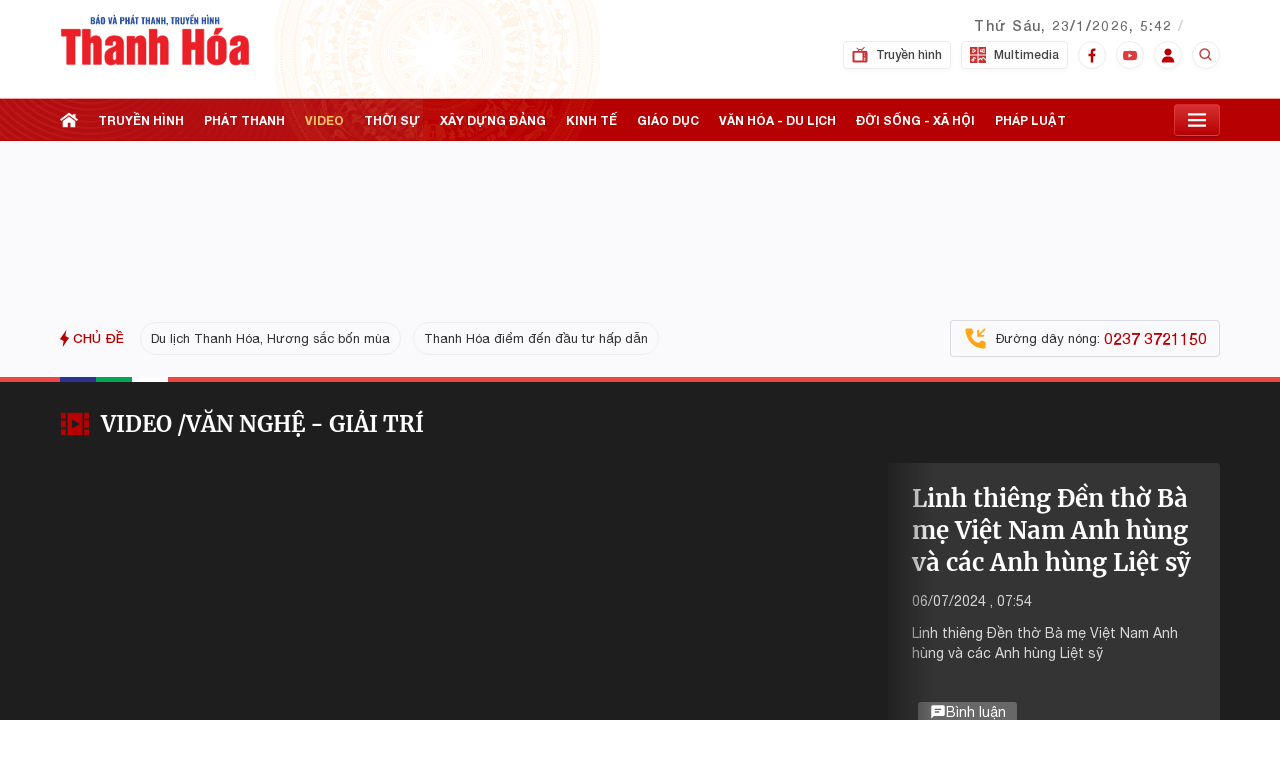

--- FILE ---
content_type: text/html; charset=utf-8
request_url: https://truyenhinhthanhhoa.vn/video/linh-thieng-den-tho-ba-me-viet-nam-anh-hung-va-cac-anh-hung-liet-sy-58254.htm
body_size: 35926
content:
<!DOCTYPE html>
<html lang="vi">
<head>
    <meta http-equiv="Content-Type" content="text/html; charset=utf-8"/>
    <meta name="viewport" content="width=device-width, initial-scale=1, maximum-scale=5, minimal-ui"/>
    <title>Linh thiêng Đền thờ Bà mẹ Việt Nam Anh hùng và các Anh hùng Liệt sỹ</title>
    <meta name="description" content="Linh thiêng Đền thờ Bà mẹ Việt Nam Anh hùng và các Anh hùng Liệt sỹLinh thiêng Đền thờ Bà mẹ Việt Nam Anh hùng và các Anh hùng Liệt sỹ VIDEO CLIP">
    <meta name="keywords" content="">
    <meta name="news_keywords" content="">
    <meta property="og:title" content="Linh thiêng Đền thờ Bà mẹ Việt Nam Anh hùng và các Anh hùng Liệt sỹ">
    <meta property="og:description" content="Linh thiêng Đền thờ Bà mẹ Việt Nam Anh hùng và các Anh hùng Liệt sỹ">
    <meta property="og:type" content="article" />
    <meta property="og:url" content="https://truyenhinhthanhhoa.vn/video/linh-thieng-den-tho-ba-me-viet-nam-anh-hung-va-cac-anh-hung-liet-sy-58254.htm" />
        <meta property="og:image" content="https://truyenhinhthanhhoa.qltns.mediacdn.vn/zoom/600_315/458221966042468352/2024/7/6/linh-thieng-den-tho-ba-me-viet-nam-anh-hung-va-cac-anh-hung-liet-sy-17202273672721260937604.jpg" />
    <meta property="og:image:type" content="image/jpg" />
    <meta property="og:image:width" content="600" />
    <meta property="og:image:height" content="315" />
        <meta property="twitter:image" content="https://truyenhinhthanhhoa.qltns.mediacdn.vn/zoom/600_315/458221966042468352/2024/7/6/linh-thieng-den-tho-ba-me-viet-nam-anh-hung-va-cac-anh-hung-liet-sy-17202273672721260937604.jpg" />
    <meta property="twitter:card" content="summary_large_image" />
        <link rel="canonical" href="https://truyenhinhthanhhoa.vn/video/linh-thieng-den-tho-ba-me-viet-nam-anh-hung-va-cac-anh-hung-liet-sy-58254.htm"/>
            <meta name="format-detection" content="telephone=no" />
    <meta name="format-detection" content="address=no" />

    <meta name="robots" content="index, follow"/>
    <meta name="Language" content="vi"/>
    <meta name="distribution" content="Global"/>
    <meta name="revisit-after" content="1 days"/>
    <meta name="GENERATOR" content="https://truyenhinhthanhhoa.vn">
    <meta name="RATING" content="GENERAL"/>
    <link rel="shortcut icon" href="https://static.mediacdn.vn/truyenhinhthanhhoa.vn/favicon.ico" type="image/png">
    <meta name="site_path" content="https://truyenhinhthanhhoa.vn">
    <meta name="author" content="https://truyenhinhthanhhoa.vn">
    <meta name="og:site_name" content="Truyenhinhthanhhoa.vn">
    <meta name="copyright" content="Copyright (c) by https://truyenhinhthanhhoa.vn"/>
    <meta name="google-site-verification" content="zshIpSrkvlt2zOkt2-VK-srnqG28c6ZnRb0JjhJ8f_A"/>
    <meta http-equiv="x-dns-prefetch-control" content="on"/>
    <link rel="dns-prefetch" href="https://static.mediacdn.vn">
    <link rel="dns-prefetch" href="https://truyenhinhthanhhoa.qltns.mediacdn.vn">
    <link rel="dns-prefetch" href="https://videothumbs.mediacdn.vn/">
    <link rel="dns-prefetch" href="https://videothumbs-ext.mediacdn.vn/">
    <link rel="preload" href="https://static.mediacdn.vn/fonts/Merriweather-Bold.woff2" as="font" type="font/woff2" crossorigin>
    <link rel="preload" href="https://static.mediacdn.vn/truyenhinhthanhhoa.vn/font/HelveticaNeue-Medium.ttf" as="font" type="font/ttf" crossorigin>
    <link rel="preload" href="https://static.mediacdn.vn/truyenhinhthanhhoa.vn/font/HelveticaNeue-Bold.ttf" as="font" type="font/ttf" crossorigin>
    <link rel="preload" href="https://static.mediacdn.vn/truyenhinhthanhhoa.vn/font/HelveticaNeue.ttf" as="font" type="font/ttf" crossorigin>
    <link rel="preload" href="https://static.mediacdn.vn/fonts/Merriweather-Regular.woff2" as="font" type="font/woff2" crossorigin>
    <link rel="preload" href="https://static.mediacdn.vn/thumb_w/1920/truyenhinhthanhhoa.vn/image/bg-header-fix2.png" as="image">
    <script type="application/javascript" src="//anymind360.com/js/16422/ats.js"></script>
    <script>
    function getMeta(t) { let e = document.getElementsByTagName("meta"); for (let n = 0; n < e.length; n++)if (e[n].getAttribute("name") === t) return e[n].getAttribute("content"); return "" }
    var hdUserAgent = getMeta("uc:useragent");
    var isNotAllow3rd = hdUserAgent.includes("not-allow-ads");
    var isNotAllowAds = hdUserAgent.includes("not-allow-ads");
    var pageSettings = {
        Domain: "https://truyenhinhthanhhoa.vn",
        sharefbApiDomain: "https://sharefb.cnnd.vn",
        videoplayer: "https://vcplayer.mediacdn.vn",
        VideoToken: "[base64]",
        commentSiteName: "truyenhinhthanhhoa",
        DomainUtils: "https://utils3.cnnd.vn",
        imageDomain: "https://truyenhinhthanhhoa.qltns.mediacdn.vn",
        DomainApiVote: "https://eth.cnnd.vn",
        allow3rd: true && !isNotAllow3rd,
        allowAds: true && !isNotAllow3rd,
    }
    function loadJsAsync(jsLink, callback, callbackEr) {
        var scriptEl = document.createElement("script");
        scriptEl.type = "text/javascript";
        scriptEl.async = true;
        if (typeof callback == "function") {
            scriptEl.onreadystatechange = scriptEl.onload = function () {
                callback();
            };
        }
        scriptEl.src = jsLink;
        if (typeof callbackEr != "undefined") {
            scriptEl.setAttribute('onerror', callbackEr);
        }
        if (scriptEl) {
            var _scripts = document.getElementsByTagName("script");
            var checkappend = false;
            for (var i = 0; i < _scripts.length; i++) {
                if (_scripts[i].src == jsLink)
                    checkappend = true
            }
            if (!checkappend) {
                var head = document.getElementsByTagName('head')[0];
                head.appendChild(scriptEl);
            }
        }
    }
    function loadCss(t) {
        var e = document.getElementsByTagName("head")[0], s = document.createElement("link");
        s.rel = "stylesheet", s.type = "text/css", s.href = t, s.media = "all", e.appendChild(s)
    }
    function checkRunInitScroll() {
        if (typeof runinitscroll != "undefined" && runinitscroll.length >= 1) {
            runinitscroll[0]();
            var len = runinitscroll.length;
            var arr = [];
            for (var i = 1; i < len; i++) {
                arr.push(runinitscroll[i]);
            }
            runinitscroll = arr;
        }
        window.setTimeout(function () {
            checkRunInitScroll();
        }, 1);
    }
    setTimeout(function () {
        let e = !1;

        let runInitScrollTimeout = pageSettings.allow3rd ? 1 : 3000;

        function t() {
            try {
                e || (e = !0, document.removeEventListener("scroll", t), function () {
                    let e = document.createElement("script");
                    e.async = !0, e.setAttribute("data-ad-client", ""), document.head.appendChild(e), e.src = ""
                }(), document.removeEventListener("mousemove", t), document.removeEventListener("mousedown", t), document.removeEventListener("touchstart", t)), setTimeout(function () {
                    checkRunInitScroll();
                }, runInitScrollTimeout)

            } catch (err) {
                console.log("init --" + err);
            }
        }
        document.addEventListener("scroll", t, { passive: true }), document.addEventListener("mousemove", t), document.addEventListener("mousedown", t), document.addEventListener("touchstart", t, { passive: true }), document.addEventListener("load", function () {
            document.body.clientHeight != document.documentElement.clientHeight && 0 == document.documentElement.scrollTop && 0 == document.body.scrollTop || t()
        })
    }, 1);
</script>

<style>
    .xam-header .header {
        -webkit-filter: grayscale(100%);
        -moz-filter: grayscale(100%);
        filter: grayscale(100%);
    }
    .xam-home .xam-dbl{
        -webkit-filter: grayscale(100%);
        -moz-filter: grayscale(100%);
        filter: grayscale(100%);
    }

</style>
<script>
    window.addEventListener('DOMContentLoaded', (event) => {
        function setCssXam() {
            let checkHome = document.getElementById('home-xam');
            let bodyEl = document.body;

            let currentTime = new Date();
            var startTime = new Date('2025/05/24 00:00');
            var endTime = new Date('2025/05/25 23:59');
            console.log('currentTime', currentTime);

            // trong khoảng startTime - endTime
            if (startTime <= currentTime && currentTime <= endTime) {
                if (checkHome !== null) {
                    bodyEl.classList.add("xam-home");
                }
                bodyEl.classList.add("xam-header");

            }

            // // trước ngày startTime
            // if (currentTime < startTime) {
            //     bodyEl.classList.add("xam-header");

            // }
        }
        setCssXam();
    });
</script>
        <script type="text/javascript">
    if (!isNotAllow3rd) {
        loadJsAsync("https://adminplayer.sohatv.vn/resource/init-script/playerInitScript.js");
    }
</script>
<link href="https://static.mediacdn.vn/truyenhinhthanhhoa.vn/web_css/20240220/thth.detail.min.css?v1" rel="stylesheet">


            <!-- GOOGLE SEARCH STRUCTURED DATA FOR ARTICLE -->
<script type="application/ld+json">
{
"@context": "https://schema.org",
  "@type": "VideoObject",
  "name": "Linh thiêng Đền thờ Bà mẹ Việt Nam Anh hùng và các Anh hùng Liệt sỹ",
     "description": "Linh thiêng Đền thờ Bà mẹ Việt Nam Anh hùng và các Anh hùng Liệt sỹ",
       "@id": "https://truyenhinhthanhhoa.vn/video/linh-thieng-den-tho-ba-me-viet-nam-anh-hung-va-cac-anh-hung-liet-sy-58254.htm",
    "thumbnailUrl": "https://truyenhinhthanhhoa.qltns.mediacdn.vn/zoom/700_438/458221966042468352/2024/7/6/linh-thieng-den-tho-ba-me-viet-nam-anh-hung-va-cac-anh-hung-liet-sy-17202273672721260937604.jpg",
    "uploadDate": "2024-07-06T07:56:17.213000",
   "contentUrl": "https://truyenhinhthanhhoa.vn/video/linh-thieng-den-tho-ba-me-viet-nam-anh-hung-va-cac-anh-hung-liet-sy-58254.htm"
}
</script>
<!-- GOOGLE BREADCRUMB STRUCTURED DATA -->
<script type="application/ld+json">
{
    "@context": "http://schema.org",
    "@type": "BreadcrumbList",
    "itemListElement": [
        {
            "@type": "ListItem",
            "position": 1,
            "item": {
                "@id": "https://truyenhinhthanhhoa.vn",
                "name": "Trang chủ"
            }
        },{
            "@type": "ListItem",
            "position": 2,
            "item": {
                "@id": "/video/van-nghe-giai-tri.htm",
                "name": "Văn Nghệ - Giải Trí"
            }
        }
    ]
}
</script>

<script type="text/javascript">
    var _ADM_Channel = '%2f/video/van-nghe-giai-tri.htm%2fdetail%2f';
</script>
        <style>
        .header__sc {
            background: url('https://static.mediacdn.vn/thumb_w/1920/truyenhinhthanhhoa.vn/image/bg-header-fix2.png') no-repeat!important;
            background-size: cover
        }

        .ad-top{
            min-height: 142px;
        }

        .header__top {
            height: 99px;;
        }

    </style>
</head>
<body>
<!-- Admicro Tag Manager -->
<script>
    if (pageSettings.allow3rd) {
        (function (a, b, d, c, e) {
            a[c] = a[c] || [];
            a[c].push({"atm.start": (new Date).getTime(), event: "atm.js"});
            a = b.getElementsByTagName(d)[0];
            b = b.createElement(d);
            b.async = !0;
            b.src = "//deqik.com/tag/corejs/" + e + ".js";
            a.parentNode.insertBefore(b, a)
        })(window, document, "script", "atmDataLayer", "ATM11A638T8IS");
    }
</script>
<!-- End Admicro Tag Manager -->
<script>
        var arfAsync = arfAsync || [];
        if (pageSettings.allow3rd) {
            loadJsAsync('https://static.amcdn.vn/tka/cdn.js',"", callbackEr = "window.arferrorload = true;");
            loadJsAsync('https://media1.admicro.vn/cms/Arf.min.js',"", callbackEr = "window.arferrorload = true;");
        }
    </script>
<style>
    .header__top-flex{padding: 13px 0 12px 0;}
    .header__box,.header__time{margin-top: -32px;}
    .header__tl-content .title {text-transform: uppercase;}
    .header__tl-content a img {width: 190px;}
</style>
<div class="header" id="headerSticky">
    <div class="header__sc">
        <div class="header__top">
            <div class="container">
                <div class="header__top-flex">

                


                    <div class="header__top-right">
                        <div class="flex">
                            <div class="header__tl-content">
                                        <a href="/" title="Báo và Đài Phát thanh - Truyền hình Thanh Hoá">
                                        <!-- <p class="title">Báo và Đài Phát thanh - Truyền hình</p>
                                <p class="title">Thanh Hoá</p> -->
                                   <img src="https://static.mediacdn.vn/truyenhinhthanhhoa.vn/image/logo_new2.svg" alt="">
                                    </a>
                                </div>
                            <div class="header__time note">
                                <span class="time datetimenow"></span>
                                <div class="weather" id="weatherWrap">
                                    <span id="divWeather"></span>
                                    <span class="icon" id="divWeatherImage" style="filter: brightness(0);">
                                    </span>
                                </div>
                            </div>
                        </div>
                        <div class="flex">
                            <div class="header__tl-content">
                            </div>
                            <div class="header__box">
                                <a href="/truyen-hinh.htm" class="item " title="Truyền hình">
                                    <span class="icon mr8">
                                         <svg xmlns="http://www.w3.org/2000/svg" width="16" height="16" viewBox="0 0 16 16" fill="none">
                                            <g opacity="0.8">
                                            <path d="M14.0326 3.90424H10.5594C10.4959 3.59625 10.3721 3.3099 10.202 3.05639L12.5652 0.824766C12.7563 0.6362 12.7563 0.330286 12.5652 0.141546C12.3742 -0.047165 12.0646 -0.047165 11.8735 0.141546L9.51031 2.3732C9.12359 2.11998 8.66073 1.97161 8.16301 1.97161C7.66531 1.97161 7.20242 2.12001 6.8157 2.3732L5.24797 0.824763C5.05692 0.636052 4.74737 0.636052 4.5563 0.824763C4.36522 1.01347 4.36525 1.31939 4.5563 1.50798L6.12403 3.05642C5.95388 3.30993 5.83019 3.59628 5.76667 3.90427H1.96739C1.15824 3.90427 0.5 4.55447 0.5 5.35374V14.0505C0.5 14.8498 1.15824 15.5 1.96739 15.5H14.0326C14.8418 15.5 15.5 14.8498 15.5 14.0505V5.35371C15.5 4.55445 14.8418 3.90424 14.0326 3.90424ZM12.5652 6.32001C12.8353 6.32001 13.0544 6.53633 13.0544 6.80318C13.0544 7.07002 12.8354 7.28634 12.5652 7.28634C12.2951 7.28634 12.0761 7.07002 12.0761 6.80318C12.0761 6.53633 12.2951 6.32001 12.5652 6.32001ZM12.5652 8.25264C12.8353 8.25264 13.0544 8.46896 13.0544 8.73581C13.0544 9.00265 12.8354 9.21897 12.5652 9.21897C12.2951 9.21897 12.0761 9.00265 12.0761 8.73581C12.0761 8.46896 12.2951 8.25264 12.5652 8.25264ZM8.16304 2.93791C8.79986 2.93791 9.33772 3.34306 9.54028 3.90422H6.78579C6.98835 3.34306 7.52621 2.93791 8.16304 2.93791ZM10.6087 13.0842C10.6087 13.3511 10.3896 13.5673 10.1195 13.5673H2.94564C2.67562 13.5673 2.4565 13.3511 2.4565 13.0842V6.32001C2.4565 6.05311 2.67562 5.83685 2.94564 5.83685H10.1196C10.3896 5.83685 10.6087 6.05311 10.6087 6.32001L10.6087 13.0842ZM13.0543 13.5673H12.0761C11.806 13.5673 11.5869 13.3511 11.5869 13.0842C11.5869 12.8173 11.806 12.601 12.0761 12.601H13.0543C13.3244 12.601 13.5435 12.8173 13.5435 13.0842C13.5435 13.3511 13.3244 13.5673 13.0543 13.5673ZM13.0543 11.6347H12.0761C11.806 11.6347 11.5869 11.4184 11.5869 11.1515C11.5869 10.8846 11.806 10.6684 12.0761 10.6684H13.0543C13.3244 10.6684 13.5435 10.8846 13.5435 11.1515C13.5435 11.4184 13.3244 11.6347 13.0543 11.6347Z" fill="#B70002"/>
                                            </g>
                                         </svg>

                                    </span>
                                    Truyền hình
                                </a>
                                <a href="/multimedia.htm" class="item " title="Multimedia">
                                    <span class="icon mr8">
                                        <svg xmlns="http://www.w3.org/2000/svg" width="16" height="16" viewBox="0 0 16 16" fill="none">
                                        <g opacity="0.8">
                                        <path d="M2.84375 13.625C3.10242 13.625 3.3125 13.4149 3.3125 13.1562C3.3125 12.8976 3.10242 12.6875 2.84375 12.6875C2.58508 12.6875 2.375 12.8976 2.375 13.1562C2.375 13.4149 2.58508 13.625 2.84375 13.625Z" fill="#B70002"/>
                                        <path d="M0.46875 16H7.53125V8.46875H0V15.5312C0 15.7903 0.209717 16 0.46875 16ZM2.84375 11.75C3.00891 11.75 3.16516 11.7838 3.3125 11.8363V10.3438C3.3125 10.1813 3.39673 10.0306 3.53491 9.94507C3.67322 9.8595 3.84583 9.85254 3.99097 9.92444L5.86597 10.8619C6.09753 10.9778 6.19141 11.2593 6.07556 11.491C5.95923 11.7225 5.67908 11.8154 5.44653 11.7006L4.25 11.1023V13.1562C4.25 13.9316 3.61914 14.5625 2.84375 14.5625C2.06836 14.5625 1.4375 13.9316 1.4375 13.1562C1.4375 12.3809 2.06836 11.75 2.84375 11.75Z" fill="#B70002"/>
                                        <path d="M3.3125 4.78052L4.81128 3.78125L3.3125 2.78198V4.78052Z" fill="#B70002"/>
                                        <path d="M7.53125 0H0.46875C0.209717 0 0 0.209717 0 0.46875V7.53125H7.53125V0ZM5.91626 4.17126L3.10376 6.04626C2.95837 6.14307 2.77295 6.15027 2.62268 6.06958C2.47021 5.98816 2.375 5.82922 2.375 5.65625V1.90625C2.375 1.73328 2.47021 1.57434 2.62268 1.49292C2.77515 1.41187 2.96008 1.42053 3.10376 1.51624L5.91626 3.39124C6.04675 3.47815 6.125 3.62463 6.125 3.78125C6.125 3.93774 6.04675 4.08423 5.91626 4.17126Z" fill="#B70002"/>
                                        <path d="M8.46875 12.4934L10.0436 10.9498C10.2267 10.7667 10.5233 10.7667 10.7064 10.9498L11.3125 11.5559L12.8561 10.0123C13.0392 9.82922 13.3358 9.82922 13.5189 10.0123L16 12.4934V8.46875H8.46875V12.4934Z" fill="#B70002"/>
                                        <path d="M11.9753 12.2188L12.5814 12.8248C12.7645 13.0079 12.7645 13.3046 12.5814 13.4877C12.3983 13.6708 12.1017 13.6708 11.9186 13.4877L10.375 11.9441L8.46875 13.8191V16H15.5312C15.7903 16 16 15.7903 16 15.5312V13.8191L13.1875 11.0066L11.9753 12.2188Z" fill="#B70002"/>
                                        <path d="M10.8438 3.3125H11.7812V4.25H10.8438V3.3125Z" fill="#B70002"/>
                                        <path d="M12.7188 4.42896L13.6562 4.89771V2.66479L12.7188 3.13354V4.42896Z" fill="#B70002"/>
                                        <path d="M15.5312 0H8.46875V7.53125H16V0.46875C16 0.209717 15.7903 0 15.5312 0ZM14.5938 5.65625C14.5938 5.81873 14.5095 5.96936 14.3713 6.05493C14.236 6.13904 14.0636 6.14917 13.9153 6.07556L12.1392 5.1875H10.375C10.116 5.1875 9.90625 4.97778 9.90625 4.71875V2.84375C9.90625 2.58472 10.116 2.375 10.375 2.375H12.1392L13.9153 1.48694C14.0604 1.41418 14.2335 1.42151 14.3713 1.50757C14.5095 1.59314 14.5938 1.74377 14.5938 1.90625V5.65625Z" fill="#B70002"/>
                                        </g>
                                        </svg>
                                    </span>
                                    Multimedia
                                </a>
                                <a href="https://www.facebook.com/truyenhinhthanhhoa/" class="item item-social"
                                    target="_blank" ref="nofollow" title="Facebook">
                                    <span class="icon border">
                                        <svg xmlns="http://www.w3.org/2000/svg" width="8" height="15" viewBox="0 0 8 15" fill="none">
                                        <path d="M6.33187 2.86365H7.60996V0.637646C7.38946 0.607313 6.63113 0.539062 5.74796 0.539062C3.90521 0.539062 2.64288 1.69815 2.64288 3.82848V5.78906H0.609375V8.27756H2.64288V14.5391H5.13604V8.27815H7.08729L7.39704 5.78965H5.13546V4.07523C5.13604 3.35598 5.32971 2.86365 6.33187 2.86365Z" fill="#B70002"/>
                                    </svg>

                                    </span>
                                </a>
                                <a href="https://youtube.com/c/daiptththanhhoa" class="item item-social" target="_blank"
                                    ref="nofollow" title="Youtube">
                                    <span class="icon border">
                                         <svg xmlns="http://www.w3.org/2000/svg" width="14" height="15" viewBox="0 0 14 15" fill="none">
                                            <g opacity="0.8">
                                            <path d="M13.7046 4.32958C13.625 4.04769 13.469 3.79068 13.2522 3.58426C13.0355 3.37784 12.7657 3.22926 12.4697 3.15339C11.3798 2.87244 7 2.87244 7 2.87244C7 2.87244 2.62024 2.87244 1.53029 3.15339C1.23433 3.22926 0.96448 3.37784 0.747753 3.58426C0.531026 3.79068 0.375024 4.04769 0.29536 4.32958C0.091844 5.38828 -0.00691687 6.46283 0.000376198 7.5391C-0.00691687 8.61538 0.091844 9.68993 0.29536 10.7486C0.375024 11.0305 0.531026 11.2875 0.747753 11.4939C0.96448 11.7004 1.23433 11.8489 1.53029 11.9248C2.62024 12.2058 7 12.2058 7 12.2058C7 12.2058 11.3798 12.2058 12.4697 11.9248C12.7657 11.8489 13.0355 11.7004 13.2522 11.4939C13.469 11.2875 13.625 11.0305 13.7046 10.7486C13.9082 9.68993 14.0069 8.61538 13.9996 7.5391C14.0069 6.46283 13.9082 5.38828 13.7046 4.32958ZM5.60008 9.5391V5.5391L9.23488 7.5391L5.60008 9.5391Z" fill="#D60A0B"/>
                                            </g>
                                        </svg>
                                    </span>
                                </a>
                                <div class="item item-social" >
                                    <span class="icon border">
                                        <svg xmlns="http://www.w3.org/2000/svg" width="14" height="15" viewBox="0 0 14 15" fill="none">
                                        <path d="M7 7.56516C9.03656 7.56516 10.5729 6.05455 10.5729 4.05211C10.5729 2.04967 9.03656 0.539062 7 0.539062C4.96344 0.539062 3.42708 2.04967 3.42708 4.05211C3.42708 6.05455 4.96344 7.56516 7 7.56516ZM8.02083 8.51669H5.97917C3.16473 8.51669 0.875 10.7681 0.875 13.5353V14.5391H13.125V13.5353C13.125 10.7681 10.8353 8.51669 8.02083 8.51669Z" fill="#B70002"/>
                                        </svg>
                                    </span>
                                </div>
                                <div class="header-search-div">
                                    <div class="header-search-box header-search">
                                        <input type="text" class="search-input txt-search" placeholder="Nhập từ khóa">
                                        <a href="javascript:;" class="btn-search" display="none"></a>
                                    </div>
                                </div>
                                <a href="javascript:;" class="item header-search-item item-social" ref="nofollow"
                                    title="Tìm kiếm">
                                    <span class="icon">
                                        <svg xmlns="http://www.w3.org/2000/svg" width="16" height="16" viewBox="0 0 16 16" fill="none">
                                            <g opacity="0.8">
                                            <path d="M6.66634 12C7.84966 11.9998 8.99888 11.6037 9.93101 10.8747L12.8617 13.8054L13.8043 12.8627L10.8737 9.93204C11.603 8.99982 11.9994 7.85033 11.9997 6.66671C11.9997 3.72604 9.60701 1.33337 6.66634 1.33337C3.72567 1.33337 1.33301 3.72604 1.33301 6.66671C1.33301 9.60737 3.72567 12 6.66634 12ZM6.66634 2.66671C8.87234 2.66671 10.6663 4.46071 10.6663 6.66671C10.6663 8.87271 8.87234 10.6667 6.66634 10.6667C4.46034 10.6667 2.66634 8.87271 2.66634 6.66671C2.66634 4.46071 4.46034 2.66671 6.66634 2.66671Z" fill="#B70002"/>
                                            </g>
                                        </svg>
                                    </span>
                                </a>
                            </div>
                        </div>
                    </div>
                </div>
            </div>
        </div>
        <div class="header__middle" id="stickyNav">
            <div class="header__postion">
                <div class="header__nav">
                    <div class="container">
                        <div class="header__nav-flex">
                            <ul class="menu-nav">
                                <li>
                                    <a href="/" class="nav-link home" title="Trang chủ">
                                        <svg width="18" height="18" viewBox="0 0 18 18" fill="none"
                                            xmlns="http://www.w3.org/2000/svg">
                                            <path
                                                d="M9.00006 5.48828L2.80884 10.1079V16.2971H7.78369V11.7615H10.4266V16.2971H15.1913V10.1079L9.00006 5.48828Z"
                                                fill="white" />
                                            <path
                                                d="M15.4505 6.51506V3.35057H12.8431V4.57L9 1.70312L0 8.41689L1.24239 9.98289L9 4.19449L16.7576 9.98292L18 8.41692L15.4505 6.51506Z"
                                                fill="white" />
                                        </svg>

                                    </a>
                                </li>
                                <li>
                                    <a href="/truyen-hinh.htm" class="nav-link" title="Truyền hình">
                                        Truyền hình
                                    </a>
                                </li>
                                <li>
                                    <a href="/phat-thanh.htm" class="nav-link " title="Phát thanh">
                                        phát thanh
                                    </a>
                                </li>
                                <li>
                                    <a href="/video.htm" class="nav-link " title="Video">
                                        video
                                    </a>
                                </li>
                                <li>
                                    <a href="/tin-tuc/thoi-su.htm" class="nav-link " title="Thời sự">
                                        thời sự
                                    </a>
                                </li>
                                <li>
                                    <a href="/tin-tuc/xay-dung-dang.htm" class="nav-link " title="xây dựng đảng">
                                        xây dựng đảng
                                    </a>
                                </li>
                                <li>
                                    <a href="/tin-tuc/kinh-te.htm" class="nav-link " title="Kinh tế">
                                        kinh tế
                                    </a>
                                </li>
                                <li>
                                    <a href="/tin-tuc/giao-duc.htm" class="nav-link " title="Giáo dục">
                                        giáo dục
                                    </a>
                                </li>
                                <li>
                                    <a href="/tin-tuc/van-hoa-du-lich.htm" class="nav-link " title="Văn hóa - du lịch">
                                        văn hóa - du lịch
                                    </a>
                                </li>
                                <li>
                                    <a href="/tin-tuc/doi-song-xa-hoi.htm" class="nav-link " title="Đời sống - xã hội">
                                        đời sống - xã hội
                                    </a>
                                </li>
                                <li>
                                    <a href="/tin-tuc/phap-luat.htm" class="nav-link " title="Pháp luật">
                                        pháp luật
                                    </a>
                                </li>
                            </ul>
                            <div class="open-menu">
                                <span class="icon">

                                    <svg width="18" height="18" viewBox="0 0 18 18" fill="none"
                                        xmlns="http://www.w3.org/2000/svg">
                                        <path
                                            d="M0 2.25H18V4.5H0V2.25ZM0 7.875H18V10.125H0V7.875ZM0 13.5H18V15.75H0V13.5Z"
                                            fill="white" />
                                    </svg>
                                </span>
                                <div class="header__menu">
                                    <div class="header__mm-category">
                                        <div class="box-cate box-2">
                                            <p class="title">TIN TỨC</p>
                                            <div class="list-cate">
                                                <div class="col">
                                                    <ul>
                                                        <li>
                                                            <a href="/tin-tuc/thoi-su.htm" class="cate-item"
                                                                title="Thời sự">Thời sự</a>
                                                        </li>
                                                        <li>
                                                            <a href="/tin-tuc/kinh-te.htm" class="cate-item"
                                                                title="Kinh tế">Kinh tế</a>
                                                        </li>
                                                        <li>
                                                            <a href="/tin-tuc/van-hoa-du-lich.htm" class="cate-item"
                                                                title="Văn hóa - Du lịch">Văn hóa - Du lịch</a>
                                                        </li>
                                                        <li>
                                                            <a href="/tin-tuc/phap-luat.htm" class="cate-item"
                                                                title="Pháp luật">Pháp luật</a>
                                                        </li>
                                                        <li>
                                                            <a href="/tin-tuc/y-te-suc-khoe.htm" class="cate-item"
                                                                title="Y tế - Sức khỏe">Y tế - Sức khỏe</a>
                                                        </li>
                                                        <li>
                                                            <a href="/tin-tuc/the-gioi.htm" class="cate-item"
                                                                title="Thế giới">Thế giới</a>
                                                        </li>
                                                        <li>
                                                            <a href="/tin-tuc/thi-truong.htm" class="cate-item"
                                                                title="Thị trường">Thị trường</a>
                                                        </li>
                                                        <li>
                                                            <a href="/tin-tuc/thong-tin-quang-cao.htm" class="cate-item"
                                                                title="Thông tin - Quảng cáo">Thông tin - Quảng cáo</a>
                                                        </li>
                                                    </ul>
                                                </div>
                                                <div class="col">
                                                    <ul>
                                                        <li>
                                                            <a href="/tin-tuc/xay-dung-dang.htm" class="cate-item"
                                                                title="Xây dựng Đảng">Xây dựng Đảng</a>
                                                        </li>
                                                        <li>
                                                            <a href="/tin-tuc/giao-duc.htm" class="cate-item"
                                                                title="Giáo dục">Giáo dục</a>
                                                        </li>
                                                        <li>
                                                            <a href="/tin-tuc/doi-song-xa-hoi.htm" class="cate-item"
                                                                title="Đời sống - Xã hội">Đời sống - Xã hội</a>
                                                        </li>
                                                        <li>
                                                            <a href="/tin-tuc/khoa-hoc-cong-nghe.htm" class="cate-item"
                                                                title="Khoa học - Công nghệ">Khoa học - Công nghệ</a>
                                                        </li>
                                                        <li>
                                                            <a href="/tin-tuc/quoc-phong-an-ninh.htm" class="cate-item"
                                                                title="Quốc phòng - An ninh">Quốc phòng - An ninh</a>
                                                        </li>
                                                        <li>
                                                            <a href="/tin-tuc/the-thao.htm" class="cate-item"
                                                                title="Thể thao">Thể thao</a>
                                                        </li>
                                                        <li>
                                                            <a href="/tin-tuc/bat-dong-san-kien-truc.htm"
                                                                class="cate-item" title="Bất động sản - Kiến trúc">Bất
                                                                động sản - Kiến trúc</a>
                                                        </li>
                                                        <li>
                                                            <a href="/tin-tuc/trang-dia-phuong.htm" class="cate-item"
                                                                title="Trang địa phương">Trang địa phương</a>
                                                        </li>
                                                    </ul>
                                                </div>
                                            </div>
                                        </div>
                                        <div class="box-cate">
                                            <p class="title">TRUYỀN HÌNH</p>
                                            <div class="list-cate">
                                                <div class="col">
                                                    <ul>
                                                        <li>
                                                            <a href="/truyen-hinh/thoi-su.htm" class="cate-item"
                                                                title="Thời sự">Thời sự</a>
                                                        </li>
                                                        <li>
                                                            <a href="/truyen-hinh/phim-tai-lieu-phong-su-ky-su.htm"
                                                                class="cate-item"
                                                                title="Phim tài liệu - Phóng sự - Ký sự">Phim tài liệu -
                                                                Phóng sự - Ký sự</a>
                                                        </li>
                                                        <li>
                                                            <a href="/truyen-hinh/van-nghe-giai-tri.htm"
                                                                class="cate-item" title="Văn nghệ - Giải trí">Văn nghệ -
                                                                Giải trí</a>
                                                        </li>
                                                        <li>
                                                            <a href="/truyen-hinh/chuong-trinh-tieng-dan-toc.htm"
                                                                class="cate-item"
                                                                title="Chương trình tiếng dân tộc">Chương trình tiếng
                                                                dân tộc</a>
                                                        </li>
                                                        <li>
                                                            <a href="/truyen-hinh/gameshow.htm" class="cate-item"
                                                                title="Gameshow">Gameshow</a>
                                                        </li>
                                                        <li>
                                                            <a href="/truyen-hinh/the-thao.htm" class="cate-item"
                                                                title="Thể thao">Thể thao</a>
                                                        </li>
                                                        <li>
                                                            <a href="/truyen-hinh/chuyen-muc.htm" class="cate-item"
                                                                title="Chuyên mục">Chuyên mục</a>
                                                        </li>
                                                    </ul>
                                                </div>
                                            </div>
                                        </div>
                                        <div class="box-cate">
                                            <p class="title">PHÁT THANH</p>
                                            <div class="list-cate">
                                                <div class="col">
                                                    <ul>
                                                        <li>
                                                            <a href="/phat-thanh/ban-tin-phat-thanh.htm"
                                                                class="cate-item" title="Bản tin phát thanh">Bản tin
                                                                phát thanh</a>
                                                        </li>
                                                        <li>
                                                            <a href="/phat-thanh/cau-chuyen-truyen-thanh.htm"
                                                                class="cate-item" title="Câu chuyện truyền thanh">Câu
                                                                chuyện truyền thanh</a>
                                                        </li>
                                                        <li>
                                                            <a href="/phat-thanh/ca-nhac.htm" class="cate-item"
                                                                title="Ca nhạc">Ca nhạc</a>
                                                        </li>
                                                        <li>
                                                            <a href="/phat-thanh/tong-hop.htm" class="cate-item"
                                                                title="Tổng hợp">Tổng hợp</a>
                                                        </li>

                                                    </ul>
                                                </div>
                                            </div>
                                        </div>

                                    </div>

                                    <div class="header__mm-sub">
                                        <a class="sub-item" href="/video.htm" title="Video">
                                            <span class="icons">
                                                <svg width="16" height="16" viewBox="0 0 16 16" fill="none"
                                                    xmlns="http://www.w3.org/2000/svg">
                                                    <path d="M15.9994 6.00977H13.2539V9.99148H15.9994V6.00977Z"
                                                        fill="#D60A0B" />
                                                    <path d="M15.9994 6.00977H13.2539V9.99148H15.9994V6.00977Z"
                                                        fill="#D60A0B" />
                                                    <path
                                                        d="M15.5096 1.53711H13.2539V5.02902H15.9994V2.02692C15.9994 1.75655 15.7799 1.53711 15.5096 1.53711Z"
                                                        fill="#D60A0B" />
                                                    <path
                                                        d="M13.2539 10.9707V14.4626H15.5096C15.78 14.4626 15.9994 14.2432 15.9994 13.9728V10.9707H13.2539Z"
                                                        fill="#D60A0B" />
                                                    <path
                                                        d="M3.72656 1.53711V14.4618H12.2764V1.53711H3.72656ZM10.1687 8.42298L7.02485 10.2486C6.69831 10.4378 6.28916 10.2026 6.28916 9.82511V6.17386C6.28916 5.79676 6.69844 5.56111 7.02485 5.75036L10.1687 7.57598C10.4933 7.76429 10.4937 8.23448 10.1687 8.42298Z"
                                                        fill="#D60A0B" />
                                                    <path d="M2.74547 6.00977H0V9.99148H2.74547V6.00977Z"
                                                        fill="#D60A0B" />
                                                    <path
                                                        d="M0.489781 1.53711C0.219438 1.53711 0 1.75655 0 2.02692V5.02905H2.74547V1.53711H0.489781Z"
                                                        fill="#D60A0B" />
                                                    <path
                                                        d="M0 10.9707V13.9728C0 14.2432 0.219438 14.4626 0.489781 14.4626H2.74547V10.9707H0Z"
                                                        fill="#D60A0B" />
                                                </svg>
                                            </span>
                                            Video
                                        </a>
                                        <a class="sub-item" href="/multimedia/longform.htm" title="Longform">
                                            <span class="icons">
                                                <svg width="16" height="16" viewBox="0 0 16 16" fill="none"
                                                    xmlns="http://www.w3.org/2000/svg">
                                                    <path fill-rule="evenodd" clip-rule="evenodd"
                                                        d="M4.34384 10.0729H8.09397C8.35307 10.0729 8.56273 10.2825 8.56273 10.5416C8.56273 10.8007 8.35307 11.0104 8.09397 11.0104H4.34384C4.08474 11.0104 3.87507 10.8007 3.87507 10.5416C3.87507 10.2825 4.08474 10.0729 4.34384 10.0729ZM4.34384 11.9479H8.09397C8.35307 11.9479 8.56273 12.1576 8.56273 12.4167C8.56273 12.6758 8.35307 12.8855 8.09397 12.8855H4.34384C4.08474 12.8855 3.87507 12.6758 3.87507 12.4167C3.87507 12.1576 4.08474 11.9479 4.34384 11.9479ZM4.34384 8.1978H8.09397C8.35307 8.1978 8.56273 8.40747 8.56273 8.66657C8.56273 8.92567 8.35307 9.13533 8.09397 9.13533H4.34384C4.08474 9.13533 3.87507 8.92567 3.87507 8.66657C3.87507 8.40747 4.08474 8.1978 4.34384 8.1978ZM2.47084 0.666016L2.46946 0.666292H12.3129L12.3129 0.666141H13.7192C13.9783 0.666141 14.1879 0.875805 14.1879 1.13491V14.3229C14.1879 14.582 13.9783 14.7916 13.7192 14.7916H2.46877C2.20966 14.7916 2 14.582 2 14.3229V1.13491C2 0.875805 2.20966 0.666141 2.46877 0.666141H2.46945L2.47084 0.666016ZM9.96903 8.1978H11.8441C12.1032 8.1978 12.3129 8.40747 12.3129 8.66657V12.4167C12.3129 12.6758 12.1032 12.8855 11.8441 12.8855H9.96903C9.70993 12.8855 9.50027 12.6758 9.50027 12.4167V8.66657C9.50027 8.40747 9.70993 8.1978 9.96903 8.1978ZM4.34384 2.57261H11.8441C12.1032 2.57261 12.3129 2.78227 12.3129 3.04137V6.7915C12.3129 7.05061 12.1032 7.26027 11.8441 7.26027H4.34384C4.08474 7.26027 3.87507 7.05061 3.87507 6.7915V3.04137C3.87507 2.78227 4.08474 2.57261 4.34384 2.57261Z"
                                                        fill="#D60A0B" />
                                                </svg>

                                            </span>
                                            Longform
                                        </a>
                                        <a class="sub-item" href="/multimedia/infographic.htm" title="Infographic">
                                            <span class="icons">
                                                <svg width="16" height="16" viewBox="0 0 16 16" fill="none"
                                                    xmlns="http://www.w3.org/2000/svg">
                                                    <g clip-path="url(#clip0_753_20526)">
                                                        <path
                                                            d="M10.9306 0.411301C9.43791 -0.103723 8.27751 0.0191587 8 0.000524092V3.34182L10.9306 0.411301Z"
                                                            fill="#D60A0B" />
                                                        <path
                                                            d="M15.9975 8.00083C15.9791 7.72621 16.102 6.56337 15.5868 5.07031L12.6562 8.00083H15.9975Z"
                                                            fill="#D60A0B" />
                                                        <path
                                                            d="M8 8.00048H8.66548L14.1177 2.54829C13.9099 2.31288 13.6876 2.09058 13.4522 1.88281L8 7.335V8.00048Z"
                                                            fill="#D60A0B" />
                                                        <path
                                                            d="M11.3271 8.0001L15.193 4.13421C15.0462 3.84377 14.8812 3.56413 14.6994 3.29688L9.99609 8.0001H11.3271Z"
                                                            fill="#D60A0B" />
                                                        <path
                                                            d="M8 6.00352L12.7032 1.30027C12.436 1.11844 12.1563 0.953459 11.8659 0.806641L8 4.67253V6.00352Z"
                                                            fill="#D60A0B" />
                                                        <path
                                                            d="M7.05855 0.9375L6.52584 1.00849C2.83713 1.49999 0 4.65808 0 8.47086C0 10.3821 0.710718 12.1255 1.882 13.4525L7.05855 8.27595V0.9375Z"
                                                            fill="#D60A0B" />
                                                        <path
                                                            d="M2.54688 14.1179C3.87391 15.2893 5.61738 15.9999 7.52849 15.9999C11.3397 15.9999 14.4992 13.1642 14.9909 9.47409L15.0619 8.94141H7.7234L2.54688 14.1179Z"
                                                            fill="#D60A0B" />
                                                    </g>
                                                    <defs>
                                                        <clipPath id="clip0_753_20526">
                                                            <rect width="16" height="16" fill="white" />
                                                        </clipPath>
                                                    </defs>
                                                </svg>

                                            </span>
                                            Infographic
                                        </a>
                                        <a class="sub-item" href="/multimedia/tin-anh.htm" title="Tin ảnh">
                                            <span class="icons">
                                                <svg width="16" height="16" viewBox="0 0 16 16" fill="none"
                                                    xmlns="http://www.w3.org/2000/svg">
                                                    <path
                                                        d="M5.167 12.6506C4.95914 12.8585 4.62236 12.8585 4.4145 12.6506L3.72646 11.9626L0.753906 14.9351H13.0848L7.98367 9.83398L5.167 12.6506Z"
                                                        fill="#D60A0B" />
                                                    <path
                                                        d="M3.72356 8.55062C4.01745 8.55062 4.2557 8.31237 4.2557 8.01848C4.2557 7.72458 4.01745 7.48633 3.72356 7.48633C3.42966 7.48633 3.19141 7.72458 3.19141 8.01848C3.19141 8.31237 3.42966 8.55062 3.72356 8.55062Z"
                                                        fill="#D60A0B" />
                                                    <path
                                                        d="M3.34882 10.8347C3.55668 10.6268 3.89346 10.6268 4.10132 10.8347L4.78936 11.5227L7.60603 8.70606C7.81389 8.4982 8.15067 8.4982 8.35853 8.70606L13.8359 14.1835V4.82512C13.8359 4.53098 13.5979 4.29297 13.3038 4.29297H0.532151C0.238013 4.29297 0 4.53098 0 4.82512V14.1835L3.34882 10.8347ZM3.72506 6.42157C4.60537 6.42157 5.32151 7.13771 5.32151 8.01803C5.32151 8.89834 4.60537 9.61448 3.72506 9.61448C2.84474 9.61448 2.1286 8.89834 2.1286 8.01803C2.1286 7.13771 2.84474 6.42157 3.72506 6.42157Z"
                                                        fill="#D60A0B" />
                                                    <path
                                                        d="M15.4682 1.09961H2.66106C2.36692 1.09961 2.12891 1.33762 2.12891 1.63176V3.22821H13.3041C14.1844 3.22821 14.9005 3.94435 14.9005 4.82466V11.7426H15.4682C15.7623 11.7426 16.0003 11.5046 16.0003 11.2105V1.63176C16.0003 1.33762 15.7623 1.09961 15.4682 1.09961Z"
                                                        fill="#D60A0B" />
                                                </svg>

                                            </span>
                                            Tin ảnh
                                        </a>
                                        <a class="sub-item" href="/podcast.htm" title="Podcast">
                                            <span class="icons">
                                                <svg width="16" height="16" viewBox="0 0 16 16" fill="none"
                                                    xmlns="http://www.w3.org/2000/svg">
                                                    <path
                                                        d="M13.4688 7.5C13.4688 7.24112 13.2589 7.03125 13 7.03125C12.7411 7.03125 12.5312 7.24112 12.5312 7.5C12.5312 9.99853 10.4985 12.0312 8 12.0312C5.50147 12.0312 3.46875 9.99853 3.46875 7.5C3.46875 7.24112 3.25888 7.03125 3 7.03125C2.74112 7.03125 2.53125 7.24112 2.53125 7.5C2.53125 10.3576 4.73441 12.7099 7.53125 12.9484V15.0625H5C4.74113 15.0625 4.53125 15.2724 4.53125 15.5312C4.53125 15.7901 4.74113 16 5 16H11C11.2589 16 11.4688 15.7901 11.4688 15.5312C11.4688 15.2724 11.2589 15.0625 11 15.0625H8.46875V12.9484C11.2656 12.7099 13.4688 10.3576 13.4688 7.5Z"
                                                        fill="#D60A0B" />
                                                    <path
                                                        d="M9.75 7.96875C9.49113 7.96875 9.28125 7.75887 9.28125 7.5C9.28125 7.24113 9.49113 7.03125 9.75 7.03125H11.4688V5.96875H9.25C8.99113 5.96875 8.78125 5.75887 8.78125 5.5C8.78125 5.24113 8.99113 5.03125 9.25 5.03125H11.4688V3.96875H9.75C9.49113 3.96875 9.28125 3.75887 9.28125 3.5C9.28125 3.24113 9.49113 3.03125 9.75 3.03125H11.4568C11.3149 1.33588 9.90294 0 8.1875 0H7.8125C6.09706 0 4.68506 1.33591 4.54316 3.03125H6.25C6.50888 3.03125 6.71875 3.24113 6.71875 3.5C6.71875 3.75887 6.50888 3.96875 6.25 3.96875H4.53125V5.03125H6.75C7.00887 5.03125 7.21875 5.24113 7.21875 5.5C7.21875 5.75887 7.00887 5.96875 6.75 5.96875H4.53125V7.03125H6.25C6.50888 7.03125 6.71875 7.24113 6.71875 7.5C6.71875 7.75887 6.50888 7.96875 6.25 7.96875H4.54344C4.68659 9.64688 6.09797 10.9688 7.8125 10.9688H8.1875C9.90203 10.9688 11.3134 9.64688 11.4566 7.96875H9.75Z"
                                                        fill="#D60A0B" />
                                                </svg>

                                            </span>
                                            Podcast
                                        </a>
                                    </div>
                                </div>
                            </div>
                        </div>
                    </div>
                </div>

            </div>

        </div>

    </div>
</div>

<div class="main">
    <div class="section__top">
        <div class="container">
            <div class="ad-top">
                <zone id="l524hetd"></zone>
    <script>
        if (pageSettings.allow3rd) {
            arfAsync.push("l524hetd");
        }
    </script>

            </div>

            <div class="section__hot-stick">
                <div class="list-stick-news" data-cd-key="siteid180:objectembedbox:zoneid0typeid0">
                    <div class="title" style="display: none;color: #b70002;">
                            <span class="icon">
                                <svg width="9" height="17" viewBox="0 0 9 17" fill="none"
                                     xmlns="http://www.w3.org/2000/svg">
                                    <path d="M2.7 17L3.6 10.9286L0 9.10714L6.3 0L5.4 6.07143L9 7.89286L2.7 17Z"
                                          fill="#b70002"/>
                                </svg>
                            </span>
                        Chủ đề
                    </div>


                    <div class="value">
                        <div class="swiper stick-news-swiper">
                            <div class="swiper-wrapper" id="topic-header">

                            </div>
                        </div>
                    </div>
                </div>
                <div class="hotline">
                        <span class="icon">
                            <svg width="25" height="25" viewBox="0 0 25 25" fill="none"
                                 xmlns="http://www.w3.org/2000/svg">
                                <path
                                    d="M15.8724 16.7675L17.6161 15.0239C17.8495 14.7904 18.1462 14.6306 18.4696 14.5641C18.793 14.4977 19.1287 14.5277 19.4352 14.6502L21.5587 15.5002C21.8717 15.6255 22.14 15.8416 22.329 16.1208C22.518 16.3999 22.619 16.7293 22.619 17.0664V20.9281C22.6195 21.1576 22.5732 21.3849 22.4829 21.5959C22.3926 21.8069 22.2601 21.9972 22.0937 22.1553C21.9273 22.3133 21.7303 22.4358 21.5149 22.5151C21.2995 22.5944 21.0702 22.6289 20.841 22.6165C5.95616 21.6902 2.94991 9.083 2.39179 4.25528C2.36476 4.01927 2.388 3.7802 2.45999 3.55381C2.53198 3.32742 2.65108 3.11883 2.80947 2.94177C2.96785 2.76471 3.16193 2.62319 3.37893 2.52652C3.59593 2.42984 3.83094 2.3802 4.0685 2.38087H7.86172C8.19883 2.38086 8.52821 2.48185 8.80737 2.67082C9.08653 2.8598 9.30267 3.12808 9.4279 3.44106L10.2772 5.56458C10.3997 5.87109 10.4296 6.20684 10.3632 6.5302C10.2968 6.85356 10.137 7.15033 9.90351 7.38373L8.15986 9.12737C8.15986 9.12737 9.12665 15.9245 15.8724 16.7675Z"
                                    fill="#FFA516"/>
                                <path
                                    d="M20.9518 10.7142V9.04753H17.1302L22.6185 3.55919L21.4402 2.38086L15.9518 7.86919V4.04753H14.2852V10.7142H20.9518Z"
                                    fill="#FFA516"/>
                            </svg>
                        </span>
                    Đường dây nóng:
                    <span class="value">0237 3721150 </span>
                </div>
            </div>
        </div>
    </div>
        <div class="list__video-focus">
        <div class="container">
            <!-- video focus -->
                            <div class="box-category box-border-top" data-layout="12"
    data-cd-key="siteid180:objectembedbox:zoneid104typeid1;siteid180:videoinzone:zone104"
    data-cd-top="6">
    <div class="box-category-top">
        <h2 class="title-category">
                            <div class="dev_video">
                    <a class="box-category-title category-page__name" href="/video.htm" title="Video">
                        <span class="icon">
                            <svg width="29" height="28" viewBox="0 0 29 28" fill="none"
                                xmlns="http://www.w3.org/2000/svg">
                                <g clip-path="url(#clip0_113_1858)">
                                    <path d="M28.9777 10.5156H24.1752V17.4836H28.9777V10.5156Z" fill="#B70002"></path>
                                    <path d="M28.9777 10.5156H24.1752V17.4836H28.9777V10.5156Z" fill="#B70002"></path>
                                    <path
                                        d="M28.1209 2.69141H24.1752V8.80225H28.9777V3.54858C28.9777 3.07542 28.5938 2.69141 28.1209 2.69141Z"
                                        fill="#B70002"></path>
                                    <path
                                        d="M24.1752 19.1992V25.3101H28.1209C28.5939 25.3101 28.9777 24.926 28.9777 24.4529V19.1992H24.1752Z"
                                        fill="#B70002"></path>
                                    <path
                                        d="M7.5058 2.69141V25.3097H22.4616V2.69141H7.5058ZM18.7747 14.7417L13.2753 17.9365C12.7041 18.2676 11.9884 17.856 11.9884 17.1954V10.8057C11.9884 10.1458 12.7043 9.7334 13.2753 10.0646L18.7747 13.2594C19.3425 13.589 19.3432 14.4118 18.7747 14.7417Z"
                                        fill="#B70002"></path>
                                    <path d="M5.79225 10.5156H0.989746V17.4836H5.79225V10.5156Z" fill="#B70002"></path>
                                    <path
                                        d="M1.84649 2.69141C1.3736 2.69141 0.989746 3.07542 0.989746 3.54858V8.8023H5.79225V2.69141H1.84649Z"
                                        fill="#B70002"></path>
                                    <path
                                        d="M0.989746 19.1992V24.4529C0.989746 24.9261 1.3736 25.3101 1.84649 25.3101H5.79225V19.1992H0.989746Z"
                                        fill="#B70002"></path>
                                </g>
                                <defs>
                                    <clipPath id="clip0_113_1858">
                                        <rect width="27.9879" height="28" fill="white"
                                            transform="translate(0.989746)">
                                        </rect>
                                    </clipPath>
                                </defs>
                            </svg>

                        </span>
                        Video /
                    </a>
                    <a class="box-category-title category-page__name" href="/video/van-nghe-giai-tri.htm"
                        title="Văn Nghệ - Giải Trí" data-role="cate-name">
                        Văn Nghệ - Giải Trí
                    </a>
                </div>
                    </h2>
        <div class="swiper">
            <ul class="box-category-menu swiper-wrapper">
                            </ul>
        </div>
    </div>


    <div class="box-category-middle">
                                                        <div class="box-category-item-first" data-id="58254"
                        data-order="0">
                        <div class="iframe-main">
                            <div class="box-category-link-with-avatar iframe-resize" href="/video/linh-thieng-den-tho-ba-me-viet-nam-anh-hung-va-cac-anh-hung-liet-sy-58254.htm"
                                title="Linh thiêng Đền thờ Bà mẹ Việt Nam Anh hùng và các Anh hùng Liệt sỹ" data-id="58254">
                                                                    <div class="list-vf-iframe iframe-resize"
                                        xmlns:x-mobile="http://www.w3.org/1999/html">
                                        <iframe type="text/html" frameborder="0" width="640" height="360" src="https://www.youtube.com/embed/BQfeLqqejcc?iv_load_policy=3&amp;rel=0" allowfullscreen=""></iframe>
                                    </div>
                                                            </div>
                        </div>
                        <div class="box-category-content">
                            <h1>
                                <a data-type="title" data-id="58254" class="box-category-link-title"
                                    href="/video/linh-thieng-den-tho-ba-me-viet-nam-anh-hung-va-cac-anh-hung-liet-sy-58254.htm" title="Linh thiêng Đền thờ Bà mẹ Việt Nam Anh hùng và các Anh hùng Liệt sỹ">Linh thiêng Đền thờ Bà mẹ Việt Nam Anh hùng và các Anh hùng Liệt sỹ</a>
                            </h1>
                            <div class="box-category-info">
                                <span class="box-category-time">
                                    06/07/2024 , 07:54
                                </span>
                            </div>
                            <h2>
                                <p data-type="sapo" class="box-category-sapo">Linh thiêng Đền thờ Bà mẹ Việt Nam Anh hùng và các Anh hùng Liệt sỹ</p>
                            </h2>
                            <div class="box-category-like-share">
                                <div class="share_bt">
    <div class="fbLikeWrap">
        <div class="fb-like" data-href="https://truyenhinhthanhhoa.vn/video/linh-thieng-den-tho-ba-me-viet-nam-anh-hung-va-cac-anh-hung-liet-sy-58254.htm" data-layout="button_count"
             data-size="small"
             data-action="like" data-show-faces="false" data-share="false"></div>
    </div>
    <div class="sharefbdetail">
        <div class="fb-share-button" data-href="https://truyenhinhthanhhoa.vn/video/linh-thieng-den-tho-ba-me-viet-nam-anh-hung-va-cac-anh-hung-liet-sy-58254.htm" data-layout="button" data-size="small"><a target="_blank" href="https://truyenhinhthanhhoa.vn/video/linh-thieng-den-tho-ba-me-viet-nam-anh-hung-va-cac-anh-hung-liet-sy-58254.htm" class="fb-xfbml-parse-ignore">Chia sẻ</a></div>
    </div>
    <div class="icon_cmt" id="detail-comment">
        <span class="icon">
            <svg xmlns="http://www.w3.org/2000/svg" width="16" height="16" viewBox="0 0 16 16" fill="none">
                <path d="M13.334 1.33203H2.66732C1.93198 1.33203 1.33398 1.93003 1.33398 2.66536V14.6654L4.00065 11.9987H13.334C14.0693 11.9987 14.6673 11.4007 14.6673 10.6654V2.66536C14.6673 1.93003 14.0693 1.33203 13.334 1.33203V1.33203ZM9.33398 8.66536H4.66732V7.33203H9.33398V8.66536ZM11.334 5.9987H4.66732V4.66536H11.334V5.9987Z" fill="white"/>
            </svg>
        </span>
        Bình luận
    </div>
</div>
                                <div class="detail-comment unactive">
                                    <style>
    .detail__opinion--input,.detail__opinion--button,.detail__opinion--title{
        font-family: Arial!important;
    }
</style>
<input type="hidden" name="CheckMXH" id="CheckMXH" value="0" />
<input type="hidden" name="CheckMXHName" id="CheckMXHName" value="0" />
<input type="hidden" name="CheckMXHEmail" id="CheckMXHEmail" value="0" />
<input type="hidden" name="CheckMXHImg" id="CheckMXHImg" value="0" />
<div class="ykcb " id="ykcb-form">
    <div class="title " >Ý kiến bạn đọc</div>
    <div >
      <p class="count_cmt"></p>
        <textarea name="txt_bl" rows="2" cols="20" id="txt_bl" class=" txt_bl" placeholder="Nhập nội dung"></textarea>
        <div class="clearfix"></div>
        <div class="ykcb-form" id="ykcb-form">
            <div class="input-info">
                <input type="text" id="usercmthuong" placeholder="Họ và tên" >
                <input type="text" id="emailcmthuong" placeholder="Nhập email">
                <input type="hidden" id="pu-usercmthuong" value="">
                <input type="hidden" id="pu-emailcmthuong" value="">

            </div>
            <button type="button " id="btn_bl" class="btn_bl">
                Gửi ý kiến
            </button>
        </div>
    </div>
</div>

<div class="cmbl ">
    <div class="sbl" style="display: none">
        <p class="sbl_border">Bình luận</p>
        <div class="cmbl_border"></div>
    </div>

    <div class="content_cm">
    </div>
    <a href="javascript:;" class="xtbl" id="ViewMoreComment">Xem thêm bình luận</a>
</div>
<div class="modal modal-small notification " data-id="tb-question">
    <div class="modal-header modal-noti">
        <p class="title">Thông báo</p>
        <div class="close closepucmt" data-act="close-modal" style="cursor: pointer" >
            <svg width="16" height="16" viewBox="0 0 16 16" fill="none" xmlns="http://www.w3.org/2000/svg">
                <path d="M1 15L15 1" stroke="#4F4F4F" stroke-miterlimit="10" stroke-linecap="square"></path>
                <path d="M15 15L1 1" stroke="#4F4F4F" stroke-miterlimit="10" stroke-linecap="square"></path>
            </svg>
        </div>
    </div>
    <div class="modal-content">
        <p class="text mb-30">Bạn đã gửi thành công.</p>
    </div>
</div>
<div class="modal-bg"></div>
                                </div>
                            </div>
                        </div>
                    </div>
                                                                                                                                                                                
                    <h3 class="title-box-sub">Video liên quan</h3>
            <div class="box-category-list-sub">
                                                                                            <div class="box-category-item-sub" data-order="1">
                            <a class="box-category-link-with-avatar img-resize" href="/video/nghi-luc-vuot-kho-cua-cau-be-khuyet-tat-58217.htm"
                                title="Nghị lực vượt khó của cậu bé khuyết tật" data-id="58217">
                                <img data-type="avatar" src="https://truyenhinhthanhhoa.qltns.mediacdn.vn/zoom/212_133/458221966042468352/2024/7/5/nghi-luc-vuot-kho-cua-cau-be-khuyet-tat-17201470178991658000516.jpg" alt="Nghị lực vượt khó của cậu bé khuyết tật"
                                    class="box-category-avatar" loading="lazy">
                                <span class="icon-type">


                                    <svg width="40" height="41" viewBox="0 0 40 41" fill="none"
                                        xmlns="http://www.w3.org/2000/svg">
                                        <g clip-path="url(#clip0_756_2108)">
                                            <path
                                                d="M34.1422 6.35781C30.3646 2.58041 25.3422 0.5 20 0.5C14.6578 0.5 9.63538 2.58041 5.85781 6.35781C2.08041 10.1354 0 15.1578 0 20.5C0 25.8422 2.08041 30.8646 5.85781 34.6422C9.63538 38.4196 14.6578 40.5 20 40.5C25.3422 40.5 30.3646 38.4196 34.1422 34.6422C37.9196 30.8646 40 25.8422 40 20.5C40 15.1578 37.9196 10.1354 34.1422 6.35781ZM20 38.0258C10.3362 38.0258 2.47423 30.1638 2.47423 20.5C2.47423 10.8362 10.3362 2.97423 20 2.97423C29.6638 2.97423 37.5258 10.8362 37.5258 20.5C37.5258 30.1638 29.6638 38.0258 20 38.0258Z"
                                                fill="white"></path>
                                            <path d="M14.933 28.2597L28.366 20.501L14.933 12.7422V28.2597Z"
                                                fill="white">
                                            </path>
                                        </g>
                                        <defs>
                                            <clipPath id="clip0_756_2108">
                                                <rect width="40" height="40" fill="white"
                                                    transform="translate(0 0.5)">
                                                </rect>
                                            </clipPath>
                                        </defs>
                                    </svg>

                                </span>
                            </a>


                            <div class="box-category-content">
                                <h4>
                                    <a data-type="title" data-id="58217"
                                        class="box-category-link-title" href="/video/nghi-luc-vuot-kho-cua-cau-be-khuyet-tat-58217.htm"
                                        title="Nghị lực vượt khó của cậu bé khuyết tật">Nghị lực vượt khó của cậu bé khuyết tật</a>
                                </h4>
                            </div>
                        </div>
                                                                        <div class="box-category-item-sub" data-order="2">
                            <a class="box-category-link-with-avatar img-resize" href="/video/thanh-hoa-goc-nhin-tu-tren-cao-ngay-2-7-2024-58122.htm"
                                title="Thanh Hóa – Góc nhìn từ trên cao ngày 2/7/2024" data-id="58122">
                                <img data-type="avatar" src="https://truyenhinhthanhhoa.qltns.mediacdn.vn/zoom/212_133/458221966042468352/2024/7/2/nga-son-17199145445421369127356.jpg" alt="Thanh Hóa – Góc nhìn từ trên cao ngày 2/7/2024"
                                    class="box-category-avatar" loading="lazy">
                                <span class="icon-type">


                                    <svg width="40" height="41" viewBox="0 0 40 41" fill="none"
                                        xmlns="http://www.w3.org/2000/svg">
                                        <g clip-path="url(#clip0_756_2108)">
                                            <path
                                                d="M34.1422 6.35781C30.3646 2.58041 25.3422 0.5 20 0.5C14.6578 0.5 9.63538 2.58041 5.85781 6.35781C2.08041 10.1354 0 15.1578 0 20.5C0 25.8422 2.08041 30.8646 5.85781 34.6422C9.63538 38.4196 14.6578 40.5 20 40.5C25.3422 40.5 30.3646 38.4196 34.1422 34.6422C37.9196 30.8646 40 25.8422 40 20.5C40 15.1578 37.9196 10.1354 34.1422 6.35781ZM20 38.0258C10.3362 38.0258 2.47423 30.1638 2.47423 20.5C2.47423 10.8362 10.3362 2.97423 20 2.97423C29.6638 2.97423 37.5258 10.8362 37.5258 20.5C37.5258 30.1638 29.6638 38.0258 20 38.0258Z"
                                                fill="white"></path>
                                            <path d="M14.933 28.2597L28.366 20.501L14.933 12.7422V28.2597Z"
                                                fill="white">
                                            </path>
                                        </g>
                                        <defs>
                                            <clipPath id="clip0_756_2108">
                                                <rect width="40" height="40" fill="white"
                                                    transform="translate(0 0.5)">
                                                </rect>
                                            </clipPath>
                                        </defs>
                                    </svg>

                                </span>
                            </a>


                            <div class="box-category-content">
                                <h4>
                                    <a data-type="title" data-id="58122"
                                        class="box-category-link-title" href="/video/thanh-hoa-goc-nhin-tu-tren-cao-ngay-2-7-2024-58122.htm"
                                        title="Thanh Hóa – Góc nhìn từ trên cao ngày 2/7/2024">Thanh Hóa – Góc nhìn từ trên cao ngày 2/7/2024</a>
                                </h4>
                            </div>
                        </div>
                                                                        <div class="box-category-item-sub" data-order="3">
                            <a class="box-category-link-with-avatar img-resize" href="/video/dat-va-nguoi-xu-thanh-ngay-25-6-2024-57888.htm"
                                title="Đất và người xứ Thanh ngày 25/6/2024" data-id="57888">
                                <img data-type="avatar" src="https://truyenhinhthanhhoa.qltns.mediacdn.vn/zoom/212_133/458221966042468352/2024/6/25/huong-vi-1719310139175533972926.jpg" alt="Đất và người xứ Thanh ngày 25/6/2024"
                                    class="box-category-avatar" loading="lazy">
                                <span class="icon-type">


                                    <svg width="40" height="41" viewBox="0 0 40 41" fill="none"
                                        xmlns="http://www.w3.org/2000/svg">
                                        <g clip-path="url(#clip0_756_2108)">
                                            <path
                                                d="M34.1422 6.35781C30.3646 2.58041 25.3422 0.5 20 0.5C14.6578 0.5 9.63538 2.58041 5.85781 6.35781C2.08041 10.1354 0 15.1578 0 20.5C0 25.8422 2.08041 30.8646 5.85781 34.6422C9.63538 38.4196 14.6578 40.5 20 40.5C25.3422 40.5 30.3646 38.4196 34.1422 34.6422C37.9196 30.8646 40 25.8422 40 20.5C40 15.1578 37.9196 10.1354 34.1422 6.35781ZM20 38.0258C10.3362 38.0258 2.47423 30.1638 2.47423 20.5C2.47423 10.8362 10.3362 2.97423 20 2.97423C29.6638 2.97423 37.5258 10.8362 37.5258 20.5C37.5258 30.1638 29.6638 38.0258 20 38.0258Z"
                                                fill="white"></path>
                                            <path d="M14.933 28.2597L28.366 20.501L14.933 12.7422V28.2597Z"
                                                fill="white">
                                            </path>
                                        </g>
                                        <defs>
                                            <clipPath id="clip0_756_2108">
                                                <rect width="40" height="40" fill="white"
                                                    transform="translate(0 0.5)">
                                                </rect>
                                            </clipPath>
                                        </defs>
                                    </svg>

                                </span>
                            </a>


                            <div class="box-category-content">
                                <h4>
                                    <a data-type="title" data-id="57888"
                                        class="box-category-link-title" href="/video/dat-va-nguoi-xu-thanh-ngay-25-6-2024-57888.htm"
                                        title="Đất và người xứ Thanh ngày 25/6/2024">Đất và người xứ Thanh ngày 25/6/2024</a>
                                </h4>
                            </div>
                        </div>
                                                                        <div class="box-category-item-sub" data-order="4">
                            <a class="box-category-link-with-avatar img-resize" href="/video/thanh-hoa-goc-nhin-tu-tren-cao-binh-yen-lang-du-lich-yen-trung-57838.htm"
                                title="Thanh Hóa - Góc nhìn từ trên cao:  Bình yên làng du lịch Yên Trung" data-id="57838">
                                <img data-type="avatar" src="https://truyenhinhthanhhoa.qltns.mediacdn.vn/zoom/212_133/458221966042468352/2024/6/23/yen-1719134010750426842106.jpg" alt="Thanh Hóa - Góc nhìn từ trên cao:  Bình yên làng du lịch Yên Trung"
                                    class="box-category-avatar" loading="lazy">
                                <span class="icon-type">


                                    <svg width="40" height="41" viewBox="0 0 40 41" fill="none"
                                        xmlns="http://www.w3.org/2000/svg">
                                        <g clip-path="url(#clip0_756_2108)">
                                            <path
                                                d="M34.1422 6.35781C30.3646 2.58041 25.3422 0.5 20 0.5C14.6578 0.5 9.63538 2.58041 5.85781 6.35781C2.08041 10.1354 0 15.1578 0 20.5C0 25.8422 2.08041 30.8646 5.85781 34.6422C9.63538 38.4196 14.6578 40.5 20 40.5C25.3422 40.5 30.3646 38.4196 34.1422 34.6422C37.9196 30.8646 40 25.8422 40 20.5C40 15.1578 37.9196 10.1354 34.1422 6.35781ZM20 38.0258C10.3362 38.0258 2.47423 30.1638 2.47423 20.5C2.47423 10.8362 10.3362 2.97423 20 2.97423C29.6638 2.97423 37.5258 10.8362 37.5258 20.5C37.5258 30.1638 29.6638 38.0258 20 38.0258Z"
                                                fill="white"></path>
                                            <path d="M14.933 28.2597L28.366 20.501L14.933 12.7422V28.2597Z"
                                                fill="white">
                                            </path>
                                        </g>
                                        <defs>
                                            <clipPath id="clip0_756_2108">
                                                <rect width="40" height="40" fill="white"
                                                    transform="translate(0 0.5)">
                                                </rect>
                                            </clipPath>
                                        </defs>
                                    </svg>

                                </span>
                            </a>


                            <div class="box-category-content">
                                <h4>
                                    <a data-type="title" data-id="57838"
                                        class="box-category-link-title" href="/video/thanh-hoa-goc-nhin-tu-tren-cao-binh-yen-lang-du-lich-yen-trung-57838.htm"
                                        title="Thanh Hóa - Góc nhìn từ trên cao:  Bình yên làng du lịch Yên Trung">Thanh Hóa - Góc nhìn từ trên cao:  Bình yên làng du lịch Yên Trung</a>
                                </h4>
                            </div>
                        </div>
                                                                        <div class="box-category-item-sub" data-order="5">
                            <a class="box-category-link-with-avatar img-resize" href="/video/thanh-hoa-goc-nhin-tu-tren-cao-bau-troi-va-san-co-57471.htm"
                                title="Thanh Hóa - Góc nhìn từ trên cao: Bầu trời và sân cỏ" data-id="57471">
                                <img data-type="avatar" src="https://truyenhinhthanhhoa.qltns.mediacdn.vn/zoom/212_133/458221966042468352/2024/6/11/san-co-171810130875038187594.jpg" alt="Thanh Hóa - Góc nhìn từ trên cao: Bầu trời và sân cỏ"
                                    class="box-category-avatar" loading="lazy">
                                <span class="icon-type">


                                    <svg width="40" height="41" viewBox="0 0 40 41" fill="none"
                                        xmlns="http://www.w3.org/2000/svg">
                                        <g clip-path="url(#clip0_756_2108)">
                                            <path
                                                d="M34.1422 6.35781C30.3646 2.58041 25.3422 0.5 20 0.5C14.6578 0.5 9.63538 2.58041 5.85781 6.35781C2.08041 10.1354 0 15.1578 0 20.5C0 25.8422 2.08041 30.8646 5.85781 34.6422C9.63538 38.4196 14.6578 40.5 20 40.5C25.3422 40.5 30.3646 38.4196 34.1422 34.6422C37.9196 30.8646 40 25.8422 40 20.5C40 15.1578 37.9196 10.1354 34.1422 6.35781ZM20 38.0258C10.3362 38.0258 2.47423 30.1638 2.47423 20.5C2.47423 10.8362 10.3362 2.97423 20 2.97423C29.6638 2.97423 37.5258 10.8362 37.5258 20.5C37.5258 30.1638 29.6638 38.0258 20 38.0258Z"
                                                fill="white"></path>
                                            <path d="M14.933 28.2597L28.366 20.501L14.933 12.7422V28.2597Z"
                                                fill="white">
                                            </path>
                                        </g>
                                        <defs>
                                            <clipPath id="clip0_756_2108">
                                                <rect width="40" height="40" fill="white"
                                                    transform="translate(0 0.5)">
                                                </rect>
                                            </clipPath>
                                        </defs>
                                    </svg>

                                </span>
                            </a>


                            <div class="box-category-content">
                                <h4>
                                    <a data-type="title" data-id="57471"
                                        class="box-category-link-title" href="/video/thanh-hoa-goc-nhin-tu-tren-cao-bau-troi-va-san-co-57471.htm"
                                        title="Thanh Hóa - Góc nhìn từ trên cao: Bầu trời và sân cỏ">Thanh Hóa - Góc nhìn từ trên cao: Bầu trời và sân cỏ</a>
                                </h4>
                            </div>
                        </div>
                                    </div>
    </div>
</div>
                    </div>
    </div>
    <!-- xem tiếp -->
    <div class="list__video-next">
        <div class="container">
                            <div class="box-category box-border-top" data-layout="16" data-cd-key="siteid180:videoinzone:zone104"
    data-cd-top="12">
    <div class="box-category-top">
        <span class="note">Xem tiếp</span>
        <h3 class="title-category">
            <a class="box-category-title" href="/video/van-nghe-giai-tri.htm" title="Văn Nghệ - Giải Trí">
                Văn Nghệ - Giải Trí
            </a>
        </h3>
    </div>
    <div class="box-category-middle">
                                                        <div class="box-category-item" data-order="0">
                        <a class="box-category-link-with-avatar img-resize" href="/video/thanh-hoa-di-de-yeu-ngay-21-01-2026-69420.htm"
                            title="Thanh Hóa - Đi để yêu ngày 21/01/2026" data-id="69420">
                            <img data-type="avatar" src="https://truyenhinhthanhhoa.qltns.mediacdn.vn/zoom/175_110/458221966042468352/2026/1/21/ky-17689886636952034805306.jpg" alt="Thanh Hóa - Đi để yêu ngày 21/01/2026"
                                class="box-category-avatar" loading="lazy">
                            <span class="icon-type">
                                <svg width="32" height="32" viewBox="0 0 32 32" fill="none"
                                    xmlns="http://www.w3.org/2000/svg">
                                    <path
                                        d="M27.3137 4.68625C24.2917 1.66433 20.2737 0 16 0C11.7263 0 7.70831 1.66433 4.68625 4.68625C1.66433 7.70831 0 11.7263 0 16C0 20.2737 1.66433 24.2917 4.68625 27.3137C7.70831 30.3357 11.7263 32 16 32C20.2737 32 24.2917 30.3357 27.3137 27.3137C30.3357 24.2917 32 20.2737 32 16C32 11.7263 30.3357 7.70831 27.3137 4.68625ZM16 30.0206C8.269 30.0206 1.97938 23.731 1.97938 16C1.97938 8.269 8.269 1.97938 16 1.97938C23.731 1.97938 30.0206 8.269 30.0206 16C30.0206 23.731 23.731 30.0206 16 30.0206Z"
                                        fill="white" />
                                    <path d="M11.9463 22.207L22.6927 16L11.9463 9.79297V22.207Z" fill="white" />
                                </svg>

                            </span>
                        </a>
                        <div class="box-category-content">
                            <h4>
                                <a data-type="title" data-linktype="newsdetail" data-id="69420"
                                    class="box-category-link-title" href="/video/thanh-hoa-di-de-yeu-ngay-21-01-2026-69420.htm"
                                    title="Thanh Hóa - Đi để yêu ngày 21/01/2026">Thanh Hóa - Đi để yêu ngày 21/01/2026</a>
                            </h4>
                        </div>
                    </div>
                                                                <div class="box-category-item" data-order="1">
                        <a class="box-category-link-with-avatar img-resize" href="/video/van-hoa-nghe-thuat-tu-hao-xu-thanh-qua-tung-giai-dieu-69416.htm"
                            title="Văn hóa – Nghệ thuật: “Tự hào Xứ Thanh” qua từng giai điệu" data-id="69416">
                            <img data-type="avatar" src="https://truyenhinhthanhhoa.qltns.mediacdn.vn/zoom/175_110/458221966042468352/2026/1/21/van-hoa-nghe-thuhat-1768978308737903810077.jpg" alt="Văn hóa – Nghệ thuật: “Tự hào Xứ Thanh” qua từng giai điệu"
                                class="box-category-avatar" loading="lazy">
                            <span class="icon-type">
                                <svg width="32" height="32" viewBox="0 0 32 32" fill="none"
                                    xmlns="http://www.w3.org/2000/svg">
                                    <path
                                        d="M27.3137 4.68625C24.2917 1.66433 20.2737 0 16 0C11.7263 0 7.70831 1.66433 4.68625 4.68625C1.66433 7.70831 0 11.7263 0 16C0 20.2737 1.66433 24.2917 4.68625 27.3137C7.70831 30.3357 11.7263 32 16 32C20.2737 32 24.2917 30.3357 27.3137 27.3137C30.3357 24.2917 32 20.2737 32 16C32 11.7263 30.3357 7.70831 27.3137 4.68625ZM16 30.0206C8.269 30.0206 1.97938 23.731 1.97938 16C1.97938 8.269 8.269 1.97938 16 1.97938C23.731 1.97938 30.0206 8.269 30.0206 16C30.0206 23.731 23.731 30.0206 16 30.0206Z"
                                        fill="white" />
                                    <path d="M11.9463 22.207L22.6927 16L11.9463 9.79297V22.207Z" fill="white" />
                                </svg>

                            </span>
                        </a>
                        <div class="box-category-content">
                            <h4>
                                <a data-type="title" data-linktype="newsdetail" data-id="69416"
                                    class="box-category-link-title" href="/video/van-hoa-nghe-thuat-tu-hao-xu-thanh-qua-tung-giai-dieu-69416.htm"
                                    title="Văn hóa – Nghệ thuật: “Tự hào Xứ Thanh” qua từng giai điệu">Văn hóa – Nghệ thuật: “Tự hào Xứ Thanh” qua từng giai điệu</a>
                            </h4>
                        </div>
                    </div>
                                                                <div class="box-category-item" data-order="2">
                        <a class="box-category-link-with-avatar img-resize" href="/video/ky-uc-the-thao-doi-bong-truong-dai-hoc-van-hoa-the-thao-du-lich-thanh-hoa-va-ky-tich-tai-giai-thanh-nien-sinh-vien-69380.htm"
                            title="Ký ức thể thao: Đội bóng trường Đại học Văn hóa, Thể thao, Du lịch Thanh Hóa và kỳ tích tại giải “Thanh niên sinh viên”" data-id="69380">
                            <img data-type="avatar" src="https://truyenhinhthanhhoa.qltns.mediacdn.vn/zoom/175_110/458221966042468352/2026/1/19/ky-uc-1768802550059440099228.jpg" alt="Ký ức thể thao: Đội bóng trường Đại học Văn hóa, Thể thao, Du lịch Thanh Hóa và kỳ tích tại giải “Thanh niên sinh viên”"
                                class="box-category-avatar" loading="lazy">
                            <span class="icon-type">
                                <svg width="32" height="32" viewBox="0 0 32 32" fill="none"
                                    xmlns="http://www.w3.org/2000/svg">
                                    <path
                                        d="M27.3137 4.68625C24.2917 1.66433 20.2737 0 16 0C11.7263 0 7.70831 1.66433 4.68625 4.68625C1.66433 7.70831 0 11.7263 0 16C0 20.2737 1.66433 24.2917 4.68625 27.3137C7.70831 30.3357 11.7263 32 16 32C20.2737 32 24.2917 30.3357 27.3137 27.3137C30.3357 24.2917 32 20.2737 32 16C32 11.7263 30.3357 7.70831 27.3137 4.68625ZM16 30.0206C8.269 30.0206 1.97938 23.731 1.97938 16C1.97938 8.269 8.269 1.97938 16 1.97938C23.731 1.97938 30.0206 8.269 30.0206 16C30.0206 23.731 23.731 30.0206 16 30.0206Z"
                                        fill="white" />
                                    <path d="M11.9463 22.207L22.6927 16L11.9463 9.79297V22.207Z" fill="white" />
                                </svg>

                            </span>
                        </a>
                        <div class="box-category-content">
                            <h4>
                                <a data-type="title" data-linktype="newsdetail" data-id="69380"
                                    class="box-category-link-title" href="/video/ky-uc-the-thao-doi-bong-truong-dai-hoc-van-hoa-the-thao-du-lich-thanh-hoa-va-ky-tich-tai-giai-thanh-nien-sinh-vien-69380.htm"
                                    title="Ký ức thể thao: Đội bóng trường Đại học Văn hóa, Thể thao, Du lịch Thanh Hóa và kỳ tích tại giải “Thanh niên sinh viên”">Ký ức thể thao: Đội bóng trường Đại học Văn hóa, Thể thao, Du lịch Thanh Hóa và kỳ tích tại giải “Thanh niên sinh viên”</a>
                            </h4>
                        </div>
                    </div>
                                                                <div class="box-category-item" data-order="3">
                        <a class="box-category-link-with-avatar img-resize" href="/video/thieu-nhi-tu-tin-toa-sang-69378.htm"
                            title="Thiếu nhi: Tự tin tỏa sáng" data-id="69378">
                            <img data-type="avatar" src="https://truyenhinhthanhhoa.qltns.mediacdn.vn/zoom/175_110/458221966042468352/2026/1/19/thieu-17688023293371298117132.jpg" alt="Thiếu nhi: Tự tin tỏa sáng"
                                class="box-category-avatar" loading="lazy">
                            <span class="icon-type">
                                <svg width="32" height="32" viewBox="0 0 32 32" fill="none"
                                    xmlns="http://www.w3.org/2000/svg">
                                    <path
                                        d="M27.3137 4.68625C24.2917 1.66433 20.2737 0 16 0C11.7263 0 7.70831 1.66433 4.68625 4.68625C1.66433 7.70831 0 11.7263 0 16C0 20.2737 1.66433 24.2917 4.68625 27.3137C7.70831 30.3357 11.7263 32 16 32C20.2737 32 24.2917 30.3357 27.3137 27.3137C30.3357 24.2917 32 20.2737 32 16C32 11.7263 30.3357 7.70831 27.3137 4.68625ZM16 30.0206C8.269 30.0206 1.97938 23.731 1.97938 16C1.97938 8.269 8.269 1.97938 16 1.97938C23.731 1.97938 30.0206 8.269 30.0206 16C30.0206 23.731 23.731 30.0206 16 30.0206Z"
                                        fill="white" />
                                    <path d="M11.9463 22.207L22.6927 16L11.9463 9.79297V22.207Z" fill="white" />
                                </svg>

                            </span>
                        </a>
                        <div class="box-category-content">
                            <h4>
                                <a data-type="title" data-linktype="newsdetail" data-id="69378"
                                    class="box-category-link-title" href="/video/thieu-nhi-tu-tin-toa-sang-69378.htm"
                                    title="Thiếu nhi: Tự tin tỏa sáng">Thiếu nhi: Tự tin tỏa sáng</a>
                            </h4>
                        </div>
                    </div>
                                                                <div class="box-category-item" data-order="4">
                        <a class="box-category-link-with-avatar img-resize" href="/video/thanh-hoa-goc-nhin-tu-tren-cao-ngay-17-01-2026-69351.htm"
                            title="Thanh Hóa - Góc nhìn từ trên cao ngày 17/01/2026" data-id="69351">
                            <img data-type="avatar" src="https://truyenhinhthanhhoa.qltns.mediacdn.vn/zoom/175_110/458221966042468352/2026/1/17/xa-ba-dinh-17686419950941537081824.jpg" alt="Thanh Hóa - Góc nhìn từ trên cao ngày 17/01/2026"
                                class="box-category-avatar" loading="lazy">
                            <span class="icon-type">
                                <svg width="32" height="32" viewBox="0 0 32 32" fill="none"
                                    xmlns="http://www.w3.org/2000/svg">
                                    <path
                                        d="M27.3137 4.68625C24.2917 1.66433 20.2737 0 16 0C11.7263 0 7.70831 1.66433 4.68625 4.68625C1.66433 7.70831 0 11.7263 0 16C0 20.2737 1.66433 24.2917 4.68625 27.3137C7.70831 30.3357 11.7263 32 16 32C20.2737 32 24.2917 30.3357 27.3137 27.3137C30.3357 24.2917 32 20.2737 32 16C32 11.7263 30.3357 7.70831 27.3137 4.68625ZM16 30.0206C8.269 30.0206 1.97938 23.731 1.97938 16C1.97938 8.269 8.269 1.97938 16 1.97938C23.731 1.97938 30.0206 8.269 30.0206 16C30.0206 23.731 23.731 30.0206 16 30.0206Z"
                                        fill="white" />
                                    <path d="M11.9463 22.207L22.6927 16L11.9463 9.79297V22.207Z" fill="white" />
                                </svg>

                            </span>
                        </a>
                        <div class="box-category-content">
                            <h4>
                                <a data-type="title" data-linktype="newsdetail" data-id="69351"
                                    class="box-category-link-title" href="/video/thanh-hoa-goc-nhin-tu-tren-cao-ngay-17-01-2026-69351.htm"
                                    title="Thanh Hóa - Góc nhìn từ trên cao ngày 17/01/2026">Thanh Hóa - Góc nhìn từ trên cao ngày 17/01/2026</a>
                            </h4>
                        </div>
                    </div>
                                                                <div class="box-category-item" data-order="5">
                        <a class="box-category-link-with-avatar img-resize" href="/video/food-tour-thanh-hoa-15-01-2026-69312.htm"
                            title="Food tour Thanh Hóa 15/01/2026" data-id="69312">
                            <img data-type="avatar" src="https://truyenhinhthanhhoa.qltns.mediacdn.vn/zoom/175_110/458221966042468352/2026/1/15/food1-1768467397485379083478.jpg" alt="Food tour Thanh Hóa 15/01/2026"
                                class="box-category-avatar" loading="lazy">
                            <span class="icon-type">
                                <svg width="32" height="32" viewBox="0 0 32 32" fill="none"
                                    xmlns="http://www.w3.org/2000/svg">
                                    <path
                                        d="M27.3137 4.68625C24.2917 1.66433 20.2737 0 16 0C11.7263 0 7.70831 1.66433 4.68625 4.68625C1.66433 7.70831 0 11.7263 0 16C0 20.2737 1.66433 24.2917 4.68625 27.3137C7.70831 30.3357 11.7263 32 16 32C20.2737 32 24.2917 30.3357 27.3137 27.3137C30.3357 24.2917 32 20.2737 32 16C32 11.7263 30.3357 7.70831 27.3137 4.68625ZM16 30.0206C8.269 30.0206 1.97938 23.731 1.97938 16C1.97938 8.269 8.269 1.97938 16 1.97938C23.731 1.97938 30.0206 8.269 30.0206 16C30.0206 23.731 23.731 30.0206 16 30.0206Z"
                                        fill="white" />
                                    <path d="M11.9463 22.207L22.6927 16L11.9463 9.79297V22.207Z" fill="white" />
                                </svg>

                            </span>
                        </a>
                        <div class="box-category-content">
                            <h4>
                                <a data-type="title" data-linktype="newsdetail" data-id="69312"
                                    class="box-category-link-title" href="/video/food-tour-thanh-hoa-15-01-2026-69312.htm"
                                    title="Food tour Thanh Hóa 15/01/2026">Food tour Thanh Hóa 15/01/2026</a>
                            </h4>
                        </div>
                    </div>
                                                                <div class="box-category-item" data-order="6">
                        <a class="box-category-link-with-avatar img-resize" href="/video/thanh-hoa-di-de-yeu-ngay-14-01-2026-69294.htm"
                            title="Thanh Hóa - Đi để yêu ngày 14/01/2026" data-id="69294">
                            <img data-type="avatar" src="https://truyenhinhthanhhoa.qltns.mediacdn.vn/zoom/175_110/458221966042468352/2026/1/14/screenshot5-17683740163731551444700.jpg" alt="Thanh Hóa - Đi để yêu ngày 14/01/2026"
                                class="box-category-avatar" loading="lazy">
                            <span class="icon-type">
                                <svg width="32" height="32" viewBox="0 0 32 32" fill="none"
                                    xmlns="http://www.w3.org/2000/svg">
                                    <path
                                        d="M27.3137 4.68625C24.2917 1.66433 20.2737 0 16 0C11.7263 0 7.70831 1.66433 4.68625 4.68625C1.66433 7.70831 0 11.7263 0 16C0 20.2737 1.66433 24.2917 4.68625 27.3137C7.70831 30.3357 11.7263 32 16 32C20.2737 32 24.2917 30.3357 27.3137 27.3137C30.3357 24.2917 32 20.2737 32 16C32 11.7263 30.3357 7.70831 27.3137 4.68625ZM16 30.0206C8.269 30.0206 1.97938 23.731 1.97938 16C1.97938 8.269 8.269 1.97938 16 1.97938C23.731 1.97938 30.0206 8.269 30.0206 16C30.0206 23.731 23.731 30.0206 16 30.0206Z"
                                        fill="white" />
                                    <path d="M11.9463 22.207L22.6927 16L11.9463 9.79297V22.207Z" fill="white" />
                                </svg>

                            </span>
                        </a>
                        <div class="box-category-content">
                            <h4>
                                <a data-type="title" data-linktype="newsdetail" data-id="69294"
                                    class="box-category-link-title" href="/video/thanh-hoa-di-de-yeu-ngay-14-01-2026-69294.htm"
                                    title="Thanh Hóa - Đi để yêu ngày 14/01/2026">Thanh Hóa - Đi để yêu ngày 14/01/2026</a>
                            </h4>
                        </div>
                    </div>
                                                                <div class="box-category-item" data-order="7">
                        <a class="box-category-link-with-avatar img-resize" href="/video/van-hoa-nghe-thuat-ngay-14-01-2026-69293.htm"
                            title="Văn hóa nghệ thuật ngày 14/01/2026" data-id="69293">
                            <img data-type="avatar" src="https://truyenhinhthanhhoa.qltns.mediacdn.vn/zoom/175_110/458221966042468352/2026/1/14/vh-nt-17683738397421311514894.jpg" alt="Văn hóa nghệ thuật ngày 14/01/2026"
                                class="box-category-avatar" loading="lazy">
                            <span class="icon-type">
                                <svg width="32" height="32" viewBox="0 0 32 32" fill="none"
                                    xmlns="http://www.w3.org/2000/svg">
                                    <path
                                        d="M27.3137 4.68625C24.2917 1.66433 20.2737 0 16 0C11.7263 0 7.70831 1.66433 4.68625 4.68625C1.66433 7.70831 0 11.7263 0 16C0 20.2737 1.66433 24.2917 4.68625 27.3137C7.70831 30.3357 11.7263 32 16 32C20.2737 32 24.2917 30.3357 27.3137 27.3137C30.3357 24.2917 32 20.2737 32 16C32 11.7263 30.3357 7.70831 27.3137 4.68625ZM16 30.0206C8.269 30.0206 1.97938 23.731 1.97938 16C1.97938 8.269 8.269 1.97938 16 1.97938C23.731 1.97938 30.0206 8.269 30.0206 16C30.0206 23.731 23.731 30.0206 16 30.0206Z"
                                        fill="white" />
                                    <path d="M11.9463 22.207L22.6927 16L11.9463 9.79297V22.207Z" fill="white" />
                                </svg>

                            </span>
                        </a>
                        <div class="box-category-content">
                            <h4>
                                <a data-type="title" data-linktype="newsdetail" data-id="69293"
                                    class="box-category-link-title" href="/video/van-hoa-nghe-thuat-ngay-14-01-2026-69293.htm"
                                    title="Văn hóa nghệ thuật ngày 14/01/2026">Văn hóa nghệ thuật ngày 14/01/2026</a>
                            </h4>
                        </div>
                    </div>
                                                                <div class="box-category-item" data-order="8">
                        <a class="box-category-link-with-avatar img-resize" href="/video/dat-va-nguoi-xu-thanh-dao-hoc-ngan-nam-69289.htm"
                            title="Đất và người Xứ Thanh - Đạo học ngàn năm" data-id="69289">
                            <img data-type="avatar" src="https://truyenhinhthanhhoa.qltns.mediacdn.vn/zoom/175_110/458221966042468352/2026/1/14/trang-17683734284702136431963.jpg" alt="Đất và người Xứ Thanh - Đạo học ngàn năm"
                                class="box-category-avatar" loading="lazy">
                            <span class="icon-type">
                                <svg width="32" height="32" viewBox="0 0 32 32" fill="none"
                                    xmlns="http://www.w3.org/2000/svg">
                                    <path
                                        d="M27.3137 4.68625C24.2917 1.66433 20.2737 0 16 0C11.7263 0 7.70831 1.66433 4.68625 4.68625C1.66433 7.70831 0 11.7263 0 16C0 20.2737 1.66433 24.2917 4.68625 27.3137C7.70831 30.3357 11.7263 32 16 32C20.2737 32 24.2917 30.3357 27.3137 27.3137C30.3357 24.2917 32 20.2737 32 16C32 11.7263 30.3357 7.70831 27.3137 4.68625ZM16 30.0206C8.269 30.0206 1.97938 23.731 1.97938 16C1.97938 8.269 8.269 1.97938 16 1.97938C23.731 1.97938 30.0206 8.269 30.0206 16C30.0206 23.731 23.731 30.0206 16 30.0206Z"
                                        fill="white" />
                                    <path d="M11.9463 22.207L22.6927 16L11.9463 9.79297V22.207Z" fill="white" />
                                </svg>

                            </span>
                        </a>
                        <div class="box-category-content">
                            <h4>
                                <a data-type="title" data-linktype="newsdetail" data-id="69289"
                                    class="box-category-link-title" href="/video/dat-va-nguoi-xu-thanh-dao-hoc-ngan-nam-69289.htm"
                                    title="Đất và người Xứ Thanh - Đạo học ngàn năm">Đất và người Xứ Thanh - Đạo học ngàn năm</a>
                            </h4>
                        </div>
                    </div>
                                                                <div class="box-category-item" data-order="9">
                        <a class="box-category-link-with-avatar img-resize" href="/video/ky-uc-the-thao-nhung-ngay-gay-dung-bo-mon-vovinam-69251.htm"
                            title="Ký ức thể thao: Những ngày gây dựng bộ môn Vovinam" data-id="69251">
                            <img data-type="avatar" src="https://truyenhinhthanhhoa.qltns.mediacdn.vn/zoom/175_110/458221966042468352/2026/1/12/31-1768183462765262162408.jpg" alt="Ký ức thể thao: Những ngày gây dựng bộ môn Vovinam"
                                class="box-category-avatar" loading="lazy">
                            <span class="icon-type">
                                <svg width="32" height="32" viewBox="0 0 32 32" fill="none"
                                    xmlns="http://www.w3.org/2000/svg">
                                    <path
                                        d="M27.3137 4.68625C24.2917 1.66433 20.2737 0 16 0C11.7263 0 7.70831 1.66433 4.68625 4.68625C1.66433 7.70831 0 11.7263 0 16C0 20.2737 1.66433 24.2917 4.68625 27.3137C7.70831 30.3357 11.7263 32 16 32C20.2737 32 24.2917 30.3357 27.3137 27.3137C30.3357 24.2917 32 20.2737 32 16C32 11.7263 30.3357 7.70831 27.3137 4.68625ZM16 30.0206C8.269 30.0206 1.97938 23.731 1.97938 16C1.97938 8.269 8.269 1.97938 16 1.97938C23.731 1.97938 30.0206 8.269 30.0206 16C30.0206 23.731 23.731 30.0206 16 30.0206Z"
                                        fill="white" />
                                    <path d="M11.9463 22.207L22.6927 16L11.9463 9.79297V22.207Z" fill="white" />
                                </svg>

                            </span>
                        </a>
                        <div class="box-category-content">
                            <h4>
                                <a data-type="title" data-linktype="newsdetail" data-id="69251"
                                    class="box-category-link-title" href="/video/ky-uc-the-thao-nhung-ngay-gay-dung-bo-mon-vovinam-69251.htm"
                                    title="Ký ức thể thao: Những ngày gây dựng bộ môn Vovinam">Ký ức thể thao: Những ngày gây dựng bộ môn Vovinam</a>
                            </h4>
                        </div>
                    </div>
                                                                <div class="box-category-item" data-order="10">
                        <a class="box-category-link-with-avatar img-resize" href="/video/thieu-nhi-gap-go-anh-thu-co-be-nho-dam-me-ca-hat-69250.htm"
                            title="Thiếu nhi: Gặp gỡ Anh Thư - cô bé nhỏ đam mê ca hát" data-id="69250">
                            <img data-type="avatar" src="https://truyenhinhthanhhoa.qltns.mediacdn.vn/zoom/175_110/458221966042468352/2026/1/12/thieu-snhi-17681834627791606753650.jpg" alt="Thiếu nhi: Gặp gỡ Anh Thư - cô bé nhỏ đam mê ca hát"
                                class="box-category-avatar" loading="lazy">
                            <span class="icon-type">
                                <svg width="32" height="32" viewBox="0 0 32 32" fill="none"
                                    xmlns="http://www.w3.org/2000/svg">
                                    <path
                                        d="M27.3137 4.68625C24.2917 1.66433 20.2737 0 16 0C11.7263 0 7.70831 1.66433 4.68625 4.68625C1.66433 7.70831 0 11.7263 0 16C0 20.2737 1.66433 24.2917 4.68625 27.3137C7.70831 30.3357 11.7263 32 16 32C20.2737 32 24.2917 30.3357 27.3137 27.3137C30.3357 24.2917 32 20.2737 32 16C32 11.7263 30.3357 7.70831 27.3137 4.68625ZM16 30.0206C8.269 30.0206 1.97938 23.731 1.97938 16C1.97938 8.269 8.269 1.97938 16 1.97938C23.731 1.97938 30.0206 8.269 30.0206 16C30.0206 23.731 23.731 30.0206 16 30.0206Z"
                                        fill="white" />
                                    <path d="M11.9463 22.207L22.6927 16L11.9463 9.79297V22.207Z" fill="white" />
                                </svg>

                            </span>
                        </a>
                        <div class="box-category-content">
                            <h4>
                                <a data-type="title" data-linktype="newsdetail" data-id="69250"
                                    class="box-category-link-title" href="/video/thieu-nhi-gap-go-anh-thu-co-be-nho-dam-me-ca-hat-69250.htm"
                                    title="Thiếu nhi: Gặp gỡ Anh Thư - cô bé nhỏ đam mê ca hát">Thiếu nhi: Gặp gỡ Anh Thư - cô bé nhỏ đam mê ca hát</a>
                            </h4>
                        </div>
                    </div>
                                                                <div class="box-category-item" data-order="11">
                        <a class="box-category-link-with-avatar img-resize" href="/video/thanh-hoa-di-de-yeu-ngay-07-01-2026-69177.htm"
                            title="Thanh Hóa - Đi để yêu ngày 07/01/2026" data-id="69177">
                            <img data-type="avatar" src="https://truyenhinhthanhhoa.qltns.mediacdn.vn/zoom/175_110/458221966042468352/2026/1/7/bien-cuong-1767794990033654662633.jpg" alt="Thanh Hóa - Đi để yêu ngày 07/01/2026"
                                class="box-category-avatar" loading="lazy">
                            <span class="icon-type">
                                <svg width="32" height="32" viewBox="0 0 32 32" fill="none"
                                    xmlns="http://www.w3.org/2000/svg">
                                    <path
                                        d="M27.3137 4.68625C24.2917 1.66433 20.2737 0 16 0C11.7263 0 7.70831 1.66433 4.68625 4.68625C1.66433 7.70831 0 11.7263 0 16C0 20.2737 1.66433 24.2917 4.68625 27.3137C7.70831 30.3357 11.7263 32 16 32C20.2737 32 24.2917 30.3357 27.3137 27.3137C30.3357 24.2917 32 20.2737 32 16C32 11.7263 30.3357 7.70831 27.3137 4.68625ZM16 30.0206C8.269 30.0206 1.97938 23.731 1.97938 16C1.97938 8.269 8.269 1.97938 16 1.97938C23.731 1.97938 30.0206 8.269 30.0206 16C30.0206 23.731 23.731 30.0206 16 30.0206Z"
                                        fill="white" />
                                    <path d="M11.9463 22.207L22.6927 16L11.9463 9.79297V22.207Z" fill="white" />
                                </svg>

                            </span>
                        </a>
                        <div class="box-category-content">
                            <h4>
                                <a data-type="title" data-linktype="newsdetail" data-id="69177"
                                    class="box-category-link-title" href="/video/thanh-hoa-di-de-yeu-ngay-07-01-2026-69177.htm"
                                    title="Thanh Hóa - Đi để yêu ngày 07/01/2026">Thanh Hóa - Đi để yêu ngày 07/01/2026</a>
                            </h4>
                        </div>
                    </div>
                                                                                                                                                                                                                                                                                                                                                                                        </div>
</div>
                    </div>
    </div>


    <div class="list__video-more">
        <div class="container">
                            <div class="box-category box-border-top" data-layout="14"
                     data-cd-key="siteid180:videoinzone:zone104" data-cd-top="12">
                    <div class="box-category-top">
                        <h3 class="title-category">
                            <a class="box-category-title" href="javascript:;">
                        <span class="icon">
                            <svg width="14" height="15" viewBox="0 0 14 15" fill="none"
                                 xmlns="http://www.w3.org/2000/svg">
                                <path
                                    d="M8.80881 0.749132C8.91465 0.593056 9.08827 0.5 9.27363 0.5L13.4328 0.500001C13.8845 0.500001 14.1544 1.01587 13.9046 1.40188L5.59682 14.2404C5.4919 14.4025 5.31479 14.5 5.12506 14.5L0.567192 14.5C0.109886 14.5 -0.158761 13.9727 0.102364 13.5877L8.80881 0.749132Z"
                                    fill="#B70002"/>
                            </svg>

                        </span>
                                Xem thêm
                            </a>
                        </h3>
                    </div>
                    <div class="list__video-new">
                        <div class="container">
                            <div class="box-category-middle">
                                <div class="box-category-item" data-id="69176" data-order="12">
            <a class="box-category-link-with-avatar img-resize" href="/video/van-hoa-nghe-thuat-ngay-07-01-2026-69176.htm" title="Văn hóa – Nghệ thuật ngày 07/01/2026"
                data-id="69176">
                <img data-type="avatar" src="https://truyenhinhthanhhoa.qltns.mediacdn.vn/zoom/272_170/458221966042468352/2026/1/7/van-nghe-17677948463131540779526.jpg" alt="Văn hóa – Nghệ thuật ngày 07/01/2026" class="box-category-avatar" loading="lazy">
                <span class="icon-type">
                    <svg width="48" height="48" viewBox="0 0 48 48" fill="none"
                            xmlns="http://www.w3.org/2000/svg">
                        <path
                            d="M40.9706 7.02938C36.4375 2.4965 30.4106 0 24 0C17.5894 0 11.5625 2.4965 7.02938 7.02938C2.4965 11.5625 0 17.5894 0 24C0 30.4106 2.4965 36.4375 7.02938 40.9706C11.5625 45.5035 17.5894 48 24 48C30.4106 48 36.4375 45.5035 40.9706 40.9706C45.5035 36.4375 48 30.4106 48 24C48 17.5894 45.5035 11.5625 40.9706 7.02938ZM24 45.0309C12.4035 45.0309 2.96907 35.5965 2.96907 24C2.96907 12.4035 12.4035 2.96907 24 2.96907C35.5965 2.96907 45.0309 12.4035 45.0309 24C45.0309 35.5965 35.5965 45.0309 24 45.0309Z"
                            fill="white"/>
                        <path d="M17.9199 33.3105L34.0396 24L17.9199 14.6895V33.3105Z" fill="white"/>
                    </svg>

                </span>
            </a>
            <div class="box-category-content">
                <h4>
                    <a data-type="title" data-linktype="newsdetail" data-id="69176"
                        class="box-category-link-title" href="/video/van-hoa-nghe-thuat-ngay-07-01-2026-69176.htm"
                        title="Văn hóa – Nghệ thuật ngày 07/01/2026">Văn hóa – Nghệ thuật ngày 07/01/2026</a>
                </h4>
            </div>
        </div>
            <div class="box-category-item" data-id="69168" data-order="13">
            <a class="box-category-link-with-avatar img-resize" href="/video/san-khau-truyen-hinh-anh-sang-sau-chien-tranh-69168.htm" title="Sân khấu truyền hình: Ánh sáng sau chiến tranh"
                data-id="69168">
                <img data-type="avatar" src="https://truyenhinhthanhhoa.qltns.mediacdn.vn/zoom/272_170/458221966042468352/2026/1/7/anh-sang-1767758236466393212621.jpg" alt="Sân khấu truyền hình: Ánh sáng sau chiến tranh" class="box-category-avatar" loading="lazy">
                <span class="icon-type">
                    <svg width="48" height="48" viewBox="0 0 48 48" fill="none"
                            xmlns="http://www.w3.org/2000/svg">
                        <path
                            d="M40.9706 7.02938C36.4375 2.4965 30.4106 0 24 0C17.5894 0 11.5625 2.4965 7.02938 7.02938C2.4965 11.5625 0 17.5894 0 24C0 30.4106 2.4965 36.4375 7.02938 40.9706C11.5625 45.5035 17.5894 48 24 48C30.4106 48 36.4375 45.5035 40.9706 40.9706C45.5035 36.4375 48 30.4106 48 24C48 17.5894 45.5035 11.5625 40.9706 7.02938ZM24 45.0309C12.4035 45.0309 2.96907 35.5965 2.96907 24C2.96907 12.4035 12.4035 2.96907 24 2.96907C35.5965 2.96907 45.0309 12.4035 45.0309 24C45.0309 35.5965 35.5965 45.0309 24 45.0309Z"
                            fill="white"/>
                        <path d="M17.9199 33.3105L34.0396 24L17.9199 14.6895V33.3105Z" fill="white"/>
                    </svg>

                </span>
            </a>
            <div class="box-category-content">
                <h4>
                    <a data-type="title" data-linktype="newsdetail" data-id="69168"
                        class="box-category-link-title" href="/video/san-khau-truyen-hinh-anh-sang-sau-chien-tranh-69168.htm"
                        title="Sân khấu truyền hình: Ánh sáng sau chiến tranh">Sân khấu truyền hình: Ánh sáng sau chiến tranh</a>
                </h4>
            </div>
        </div>
            <div class="box-category-item" data-id="69133" data-order="14">
            <a class="box-category-link-with-avatar img-resize" href="/video/san-khau-truyen-hinh-nguoi-gieo-hat-69133.htm" title="Sân khấu Truyền hình: Người gieo hạt"
                data-id="69133">
                <img data-type="avatar" src="https://truyenhinhthanhhoa.qltns.mediacdn.vn/zoom/272_170/458221966042468352/2026/1/5/kich-17675861730841826562315.jpg" alt="Sân khấu Truyền hình: Người gieo hạt" class="box-category-avatar" loading="lazy">
                <span class="icon-type">
                    <svg width="48" height="48" viewBox="0 0 48 48" fill="none"
                            xmlns="http://www.w3.org/2000/svg">
                        <path
                            d="M40.9706 7.02938C36.4375 2.4965 30.4106 0 24 0C17.5894 0 11.5625 2.4965 7.02938 7.02938C2.4965 11.5625 0 17.5894 0 24C0 30.4106 2.4965 36.4375 7.02938 40.9706C11.5625 45.5035 17.5894 48 24 48C30.4106 48 36.4375 45.5035 40.9706 40.9706C45.5035 36.4375 48 30.4106 48 24C48 17.5894 45.5035 11.5625 40.9706 7.02938ZM24 45.0309C12.4035 45.0309 2.96907 35.5965 2.96907 24C2.96907 12.4035 12.4035 2.96907 24 2.96907C35.5965 2.96907 45.0309 12.4035 45.0309 24C45.0309 35.5965 35.5965 45.0309 24 45.0309Z"
                            fill="white"/>
                        <path d="M17.9199 33.3105L34.0396 24L17.9199 14.6895V33.3105Z" fill="white"/>
                    </svg>

                </span>
            </a>
            <div class="box-category-content">
                <h4>
                    <a data-type="title" data-linktype="newsdetail" data-id="69133"
                        class="box-category-link-title" href="/video/san-khau-truyen-hinh-nguoi-gieo-hat-69133.htm"
                        title="Sân khấu Truyền hình: Người gieo hạt">Sân khấu Truyền hình: Người gieo hạt</a>
                </h4>
            </div>
        </div>
            <div class="box-category-item" data-id="69045" data-order="15">
            <a class="box-category-link-with-avatar img-resize" href="/video/thanh-hoa-di-de-yeu-ngay-31-12-2025-69045.htm" title="Thanh Hóa - Đi để yêu ngày 31/12/2025"
                data-id="69045">
                <img data-type="avatar" src="https://truyenhinhthanhhoa.qltns.mediacdn.vn/zoom/272_170/458221966042468352/2025/12/31/dinh-lang-son-17671536204471686271561.jpg" alt="Thanh Hóa - Đi để yêu ngày 31/12/2025" class="box-category-avatar" loading="lazy">
                <span class="icon-type">
                    <svg width="48" height="48" viewBox="0 0 48 48" fill="none"
                            xmlns="http://www.w3.org/2000/svg">
                        <path
                            d="M40.9706 7.02938C36.4375 2.4965 30.4106 0 24 0C17.5894 0 11.5625 2.4965 7.02938 7.02938C2.4965 11.5625 0 17.5894 0 24C0 30.4106 2.4965 36.4375 7.02938 40.9706C11.5625 45.5035 17.5894 48 24 48C30.4106 48 36.4375 45.5035 40.9706 40.9706C45.5035 36.4375 48 30.4106 48 24C48 17.5894 45.5035 11.5625 40.9706 7.02938ZM24 45.0309C12.4035 45.0309 2.96907 35.5965 2.96907 24C2.96907 12.4035 12.4035 2.96907 24 2.96907C35.5965 2.96907 45.0309 12.4035 45.0309 24C45.0309 35.5965 35.5965 45.0309 24 45.0309Z"
                            fill="white"/>
                        <path d="M17.9199 33.3105L34.0396 24L17.9199 14.6895V33.3105Z" fill="white"/>
                    </svg>

                </span>
            </a>
            <div class="box-category-content">
                <h4>
                    <a data-type="title" data-linktype="newsdetail" data-id="69045"
                        class="box-category-link-title" href="/video/thanh-hoa-di-de-yeu-ngay-31-12-2025-69045.htm"
                        title="Thanh Hóa - Đi để yêu ngày 31/12/2025">Thanh Hóa - Đi để yêu ngày 31/12/2025</a>
                </h4>
            </div>
        </div>
            <div class="box-category-item" data-id="69050" data-order="16">
            <a class="box-category-link-with-avatar img-resize" href="/video/van-hoa-nghe-thuat-ngay-31-12-2025-69050.htm" title="Văn hóa – Nghệ thuật ngày 31/12/2025"
                data-id="69050">
                <img data-type="avatar" src="https://truyenhinhthanhhoa.qltns.mediacdn.vn/zoom/272_170/458221966042468352/2025/12/31/vh-nge-thuat-17671578010152026810130.jpg" alt="Văn hóa – Nghệ thuật ngày 31/12/2025" class="box-category-avatar" loading="lazy">
                <span class="icon-type">
                    <svg width="48" height="48" viewBox="0 0 48 48" fill="none"
                            xmlns="http://www.w3.org/2000/svg">
                        <path
                            d="M40.9706 7.02938C36.4375 2.4965 30.4106 0 24 0C17.5894 0 11.5625 2.4965 7.02938 7.02938C2.4965 11.5625 0 17.5894 0 24C0 30.4106 2.4965 36.4375 7.02938 40.9706C11.5625 45.5035 17.5894 48 24 48C30.4106 48 36.4375 45.5035 40.9706 40.9706C45.5035 36.4375 48 30.4106 48 24C48 17.5894 45.5035 11.5625 40.9706 7.02938ZM24 45.0309C12.4035 45.0309 2.96907 35.5965 2.96907 24C2.96907 12.4035 12.4035 2.96907 24 2.96907C35.5965 2.96907 45.0309 12.4035 45.0309 24C45.0309 35.5965 35.5965 45.0309 24 45.0309Z"
                            fill="white"/>
                        <path d="M17.9199 33.3105L34.0396 24L17.9199 14.6895V33.3105Z" fill="white"/>
                    </svg>

                </span>
            </a>
            <div class="box-category-content">
                <h4>
                    <a data-type="title" data-linktype="newsdetail" data-id="69050"
                        class="box-category-link-title" href="/video/van-hoa-nghe-thuat-ngay-31-12-2025-69050.htm"
                        title="Văn hóa – Nghệ thuật ngày 31/12/2025">Văn hóa – Nghệ thuật ngày 31/12/2025</a>
                </h4>
            </div>
        </div>
            <div class="box-category-item" data-id="69042" data-order="17">
            <a class="box-category-link-with-avatar img-resize" href="/video/dat-va-nguoi-xu-thanh-ngay-30-12-2025-69042.htm" title="Đất và người Xứ Thanh ngày 30/12/2025"
                data-id="69042">
                <img data-type="avatar" src="https://truyenhinhthanhhoa.qltns.mediacdn.vn/zoom/272_170/458221966042468352/2025/12/31/dat-va-nguoi-17671522194401202982419.jpg" alt="Đất và người Xứ Thanh ngày 30/12/2025" class="box-category-avatar" loading="lazy">
                <span class="icon-type">
                    <svg width="48" height="48" viewBox="0 0 48 48" fill="none"
                            xmlns="http://www.w3.org/2000/svg">
                        <path
                            d="M40.9706 7.02938C36.4375 2.4965 30.4106 0 24 0C17.5894 0 11.5625 2.4965 7.02938 7.02938C2.4965 11.5625 0 17.5894 0 24C0 30.4106 2.4965 36.4375 7.02938 40.9706C11.5625 45.5035 17.5894 48 24 48C30.4106 48 36.4375 45.5035 40.9706 40.9706C45.5035 36.4375 48 30.4106 48 24C48 17.5894 45.5035 11.5625 40.9706 7.02938ZM24 45.0309C12.4035 45.0309 2.96907 35.5965 2.96907 24C2.96907 12.4035 12.4035 2.96907 24 2.96907C35.5965 2.96907 45.0309 12.4035 45.0309 24C45.0309 35.5965 35.5965 45.0309 24 45.0309Z"
                            fill="white"/>
                        <path d="M17.9199 33.3105L34.0396 24L17.9199 14.6895V33.3105Z" fill="white"/>
                    </svg>

                </span>
            </a>
            <div class="box-category-content">
                <h4>
                    <a data-type="title" data-linktype="newsdetail" data-id="69042"
                        class="box-category-link-title" href="/video/dat-va-nguoi-xu-thanh-ngay-30-12-2025-69042.htm"
                        title="Đất và người Xứ Thanh ngày 30/12/2025">Đất và người Xứ Thanh ngày 30/12/2025</a>
                </h4>
            </div>
        </div>
            <div class="box-category-item" data-id="68983" data-order="18">
            <a class="box-category-link-with-avatar img-resize" href="/video/thanh-hoa-goc-nhin-tu-tren-cao-ngay-27-12-2025-68983.htm" title="Thanh Hóa - Góc nhìn từ trên cao ngày 27/12/2025"
                data-id="68983">
                <img data-type="avatar" src="https://truyenhinhthanhhoa.qltns.mediacdn.vn/zoom/272_170/458221966042468352/2025/12/27/hon-lang-17668264804401830830794.jpg" alt="Thanh Hóa - Góc nhìn từ trên cao ngày 27/12/2025" class="box-category-avatar" loading="lazy">
                <span class="icon-type">
                    <svg width="48" height="48" viewBox="0 0 48 48" fill="none"
                            xmlns="http://www.w3.org/2000/svg">
                        <path
                            d="M40.9706 7.02938C36.4375 2.4965 30.4106 0 24 0C17.5894 0 11.5625 2.4965 7.02938 7.02938C2.4965 11.5625 0 17.5894 0 24C0 30.4106 2.4965 36.4375 7.02938 40.9706C11.5625 45.5035 17.5894 48 24 48C30.4106 48 36.4375 45.5035 40.9706 40.9706C45.5035 36.4375 48 30.4106 48 24C48 17.5894 45.5035 11.5625 40.9706 7.02938ZM24 45.0309C12.4035 45.0309 2.96907 35.5965 2.96907 24C2.96907 12.4035 12.4035 2.96907 24 2.96907C35.5965 2.96907 45.0309 12.4035 45.0309 24C45.0309 35.5965 35.5965 45.0309 24 45.0309Z"
                            fill="white"/>
                        <path d="M17.9199 33.3105L34.0396 24L17.9199 14.6895V33.3105Z" fill="white"/>
                    </svg>

                </span>
            </a>
            <div class="box-category-content">
                <h4>
                    <a data-type="title" data-linktype="newsdetail" data-id="68983"
                        class="box-category-link-title" href="/video/thanh-hoa-goc-nhin-tu-tren-cao-ngay-27-12-2025-68983.htm"
                        title="Thanh Hóa - Góc nhìn từ trên cao ngày 27/12/2025">Thanh Hóa - Góc nhìn từ trên cao ngày 27/12/2025</a>
                </h4>
            </div>
        </div>
            <div class="box-category-item" data-id="48971" data-order="19">
            <a class="box-category-link-with-avatar img-resize" href="/video/food-tour-thanh-hoa-ngay-25-12-2025-48971.htm" title="Food tour Thanh Hóa ngày 25/12/2025"
                data-id="48971">
                <img data-type="avatar" src="https://truyenhinhthanhhoa.qltns.mediacdn.vn/zoom/272_170/458221966042468352/2025/12/25/ca-diec-1766649282179672446168.jpg" alt="Food tour Thanh Hóa ngày 25/12/2025" class="box-category-avatar" loading="lazy">
                <span class="icon-type">
                    <svg width="48" height="48" viewBox="0 0 48 48" fill="none"
                            xmlns="http://www.w3.org/2000/svg">
                        <path
                            d="M40.9706 7.02938C36.4375 2.4965 30.4106 0 24 0C17.5894 0 11.5625 2.4965 7.02938 7.02938C2.4965 11.5625 0 17.5894 0 24C0 30.4106 2.4965 36.4375 7.02938 40.9706C11.5625 45.5035 17.5894 48 24 48C30.4106 48 36.4375 45.5035 40.9706 40.9706C45.5035 36.4375 48 30.4106 48 24C48 17.5894 45.5035 11.5625 40.9706 7.02938ZM24 45.0309C12.4035 45.0309 2.96907 35.5965 2.96907 24C2.96907 12.4035 12.4035 2.96907 24 2.96907C35.5965 2.96907 45.0309 12.4035 45.0309 24C45.0309 35.5965 35.5965 45.0309 24 45.0309Z"
                            fill="white"/>
                        <path d="M17.9199 33.3105L34.0396 24L17.9199 14.6895V33.3105Z" fill="white"/>
                    </svg>

                </span>
            </a>
            <div class="box-category-content">
                <h4>
                    <a data-type="title" data-linktype="newsdetail" data-id="48971"
                        class="box-category-link-title" href="/video/food-tour-thanh-hoa-ngay-25-12-2025-48971.htm"
                        title="Food tour Thanh Hóa ngày 25/12/2025">Food tour Thanh Hóa ngày 25/12/2025</a>
                </h4>
            </div>
        </div>
            <div class="box-category-item" data-id="68948" data-order="20">
            <a class="box-category-link-with-avatar img-resize" href="/video/thanh-hoa-di-de-yeu-ngay-25-12-2025-68948.htm" title="Thanh Hóa - Đi để yêu ngày 25/12/2025"
                data-id="68948">
                <img data-type="avatar" src="https://truyenhinhthanhhoa.qltns.mediacdn.vn/zoom/272_170/458221966042468352/2025/12/25/mua-oi-1766631841485348768790.jpg" alt="Thanh Hóa - Đi để yêu ngày 25/12/2025" class="box-category-avatar" loading="lazy">
                <span class="icon-type">
                    <svg width="48" height="48" viewBox="0 0 48 48" fill="none"
                            xmlns="http://www.w3.org/2000/svg">
                        <path
                            d="M40.9706 7.02938C36.4375 2.4965 30.4106 0 24 0C17.5894 0 11.5625 2.4965 7.02938 7.02938C2.4965 11.5625 0 17.5894 0 24C0 30.4106 2.4965 36.4375 7.02938 40.9706C11.5625 45.5035 17.5894 48 24 48C30.4106 48 36.4375 45.5035 40.9706 40.9706C45.5035 36.4375 48 30.4106 48 24C48 17.5894 45.5035 11.5625 40.9706 7.02938ZM24 45.0309C12.4035 45.0309 2.96907 35.5965 2.96907 24C2.96907 12.4035 12.4035 2.96907 24 2.96907C35.5965 2.96907 45.0309 12.4035 45.0309 24C45.0309 35.5965 35.5965 45.0309 24 45.0309Z"
                            fill="white"/>
                        <path d="M17.9199 33.3105L34.0396 24L17.9199 14.6895V33.3105Z" fill="white"/>
                    </svg>

                </span>
            </a>
            <div class="box-category-content">
                <h4>
                    <a data-type="title" data-linktype="newsdetail" data-id="68948"
                        class="box-category-link-title" href="/video/thanh-hoa-di-de-yeu-ngay-25-12-2025-68948.htm"
                        title="Thanh Hóa - Đi để yêu ngày 25/12/2025">Thanh Hóa - Đi để yêu ngày 25/12/2025</a>
                </h4>
            </div>
        </div>
            <div class="box-category-item" data-id="68870" data-order="21">
            <a class="box-category-link-with-avatar img-resize" href="/video/thanh-hoa-goc-nhin-tu-tren-cao-ngay-20-12-2025-68870.htm" title="Thanh Hóa - Góc nhìn từ trên cao ngày 20/12/2025"
                data-id="68870">
                <img data-type="avatar" src="https://truyenhinhthanhhoa.qltns.mediacdn.vn/zoom/272_170/458221966042468352/2025/12/20/giang-sinh-1766211605466695229900.jpg" alt="Thanh Hóa - Góc nhìn từ trên cao ngày 20/12/2025" class="box-category-avatar" loading="lazy">
                <span class="icon-type">
                    <svg width="48" height="48" viewBox="0 0 48 48" fill="none"
                            xmlns="http://www.w3.org/2000/svg">
                        <path
                            d="M40.9706 7.02938C36.4375 2.4965 30.4106 0 24 0C17.5894 0 11.5625 2.4965 7.02938 7.02938C2.4965 11.5625 0 17.5894 0 24C0 30.4106 2.4965 36.4375 7.02938 40.9706C11.5625 45.5035 17.5894 48 24 48C30.4106 48 36.4375 45.5035 40.9706 40.9706C45.5035 36.4375 48 30.4106 48 24C48 17.5894 45.5035 11.5625 40.9706 7.02938ZM24 45.0309C12.4035 45.0309 2.96907 35.5965 2.96907 24C2.96907 12.4035 12.4035 2.96907 24 2.96907C35.5965 2.96907 45.0309 12.4035 45.0309 24C45.0309 35.5965 35.5965 45.0309 24 45.0309Z"
                            fill="white"/>
                        <path d="M17.9199 33.3105L34.0396 24L17.9199 14.6895V33.3105Z" fill="white"/>
                    </svg>

                </span>
            </a>
            <div class="box-category-content">
                <h4>
                    <a data-type="title" data-linktype="newsdetail" data-id="68870"
                        class="box-category-link-title" href="/video/thanh-hoa-goc-nhin-tu-tren-cao-ngay-20-12-2025-68870.htm"
                        title="Thanh Hóa - Góc nhìn từ trên cao ngày 20/12/2025">Thanh Hóa - Góc nhìn từ trên cao ngày 20/12/2025</a>
                </h4>
            </div>
        </div>
            <div class="box-category-item" data-id="68816" data-order="22">
            <a class="box-category-link-with-avatar img-resize" href="/video/thanh-hoa-di-de-yeu-ngay-17-12-2025-68816.htm" title="Thanh Hóa đi để yêu ngày 17/12/2025"
                data-id="68816">
                <img data-type="avatar" src="https://truyenhinhthanhhoa.qltns.mediacdn.vn/zoom/272_170/458221966042468352/2025/12/17/yeu-1765978350793479886771.jpg" alt="Thanh Hóa đi để yêu ngày 17/12/2025" class="box-category-avatar" loading="lazy">
                <span class="icon-type">
                    <svg width="48" height="48" viewBox="0 0 48 48" fill="none"
                            xmlns="http://www.w3.org/2000/svg">
                        <path
                            d="M40.9706 7.02938C36.4375 2.4965 30.4106 0 24 0C17.5894 0 11.5625 2.4965 7.02938 7.02938C2.4965 11.5625 0 17.5894 0 24C0 30.4106 2.4965 36.4375 7.02938 40.9706C11.5625 45.5035 17.5894 48 24 48C30.4106 48 36.4375 45.5035 40.9706 40.9706C45.5035 36.4375 48 30.4106 48 24C48 17.5894 45.5035 11.5625 40.9706 7.02938ZM24 45.0309C12.4035 45.0309 2.96907 35.5965 2.96907 24C2.96907 12.4035 12.4035 2.96907 24 2.96907C35.5965 2.96907 45.0309 12.4035 45.0309 24C45.0309 35.5965 35.5965 45.0309 24 45.0309Z"
                            fill="white"/>
                        <path d="M17.9199 33.3105L34.0396 24L17.9199 14.6895V33.3105Z" fill="white"/>
                    </svg>

                </span>
            </a>
            <div class="box-category-content">
                <h4>
                    <a data-type="title" data-linktype="newsdetail" data-id="68816"
                        class="box-category-link-title" href="/video/thanh-hoa-di-de-yeu-ngay-17-12-2025-68816.htm"
                        title="Thanh Hóa đi để yêu ngày 17/12/2025">Thanh Hóa đi để yêu ngày 17/12/2025</a>
                </h4>
            </div>
        </div>
            <div class="box-category-item" data-id="68814" data-order="23">
            <a class="box-category-link-with-avatar img-resize" href="/video/van-hoa-nghe-thuat-ngay-17-12-2025-68814.htm" title="Văn hóa nghệ thuật ngày 17/12/2025"
                data-id="68814">
                <img data-type="avatar" src="https://truyenhinhthanhhoa.qltns.mediacdn.vn/zoom/272_170/458221966042468352/2025/12/17/doc-sach-17659781571501837665906.jpg" alt="Văn hóa nghệ thuật ngày 17/12/2025" class="box-category-avatar" loading="lazy">
                <span class="icon-type">
                    <svg width="48" height="48" viewBox="0 0 48 48" fill="none"
                            xmlns="http://www.w3.org/2000/svg">
                        <path
                            d="M40.9706 7.02938C36.4375 2.4965 30.4106 0 24 0C17.5894 0 11.5625 2.4965 7.02938 7.02938C2.4965 11.5625 0 17.5894 0 24C0 30.4106 2.4965 36.4375 7.02938 40.9706C11.5625 45.5035 17.5894 48 24 48C30.4106 48 36.4375 45.5035 40.9706 40.9706C45.5035 36.4375 48 30.4106 48 24C48 17.5894 45.5035 11.5625 40.9706 7.02938ZM24 45.0309C12.4035 45.0309 2.96907 35.5965 2.96907 24C2.96907 12.4035 12.4035 2.96907 24 2.96907C35.5965 2.96907 45.0309 12.4035 45.0309 24C45.0309 35.5965 35.5965 45.0309 24 45.0309Z"
                            fill="white"/>
                        <path d="M17.9199 33.3105L34.0396 24L17.9199 14.6895V33.3105Z" fill="white"/>
                    </svg>

                </span>
            </a>
            <div class="box-category-content">
                <h4>
                    <a data-type="title" data-linktype="newsdetail" data-id="68814"
                        class="box-category-link-title" href="/video/van-hoa-nghe-thuat-ngay-17-12-2025-68814.htm"
                        title="Văn hóa nghệ thuật ngày 17/12/2025">Văn hóa nghệ thuật ngày 17/12/2025</a>
                </h4>
            </div>
        </div>
    
                                <div class="box-stream-item box-stream-item-load"></div>
                            </div>
                            <div class=" box-stream-load fb-loading-wrapper" style="display: none">
                                <div class="fblw-timeline-item">
                                    <div class="fblwti-animated">
                                        <div class="fblwtia-mask fblwtia-title-line fblwtia-title-mask-0"></div>
                                        <div class="fblwtia-mask fblwtia-sepline-sapo fblwtia-sapo-line-0"></div>
                                        <div class="fblwtia-mask fblwtia-sepline-sapo fblwtia-sepline-sapo-0"></div>
                                        <div class="fblwtia-mask fblwtia-title-line fblwtia-title-mask-1"></div>
                                        <div class="fblwtia-mask fblwtia-sepline-sapo fblwtia-sapo-line-1"></div>
                                        <div class="fblwtia-mask fblwtia-sepline-sapo fblwtia-sepline-sapo-1"></div>
                                        <div class="fblwtia-mask fblwtia-front-mask fblwtia-front-mask-2"></div>
                                        <div class="fblwtia-mask fblwtia-sapo-line fblwtia-sapo-line-2"></div>
                                        <div class="fblwtia-mask fblwtia-sepline-sapo fblwtia-sepline-sapo-2"></div>
                                        <div class="fblwtia-mask fblwtia-front-mask fblwtia-front-mask-3"></div>
                                        <div class="fblwtia-mask fblwtia-sapo-line fblwtia-sapo-line-3"></div>
                                        <div class="fblwtia-mask fblwtia-sepline-sapo fblwtia-sepline-sapo-3"></div>
                                        <div class="fblwtia-mask fblwtia-front-mask fblwtia-front-mask-4"></div>
                                        <div class="fblwtia-mask fblwtia-sapo-line fblwtia-sapo-line-4"></div>
                                        <div class="fblwtia-mask fblwtia-sepline-sapo fblwtia-sepline-sapo-4"></div>
                                    </div>
                                </div>
                            </div>
                        </div>
                    </div>
                    <div class="box-viewmore list__viewmore list__center">
                         <a href="javascript:;" class="btn-viewmore" title="Xem thêm">
                            Xem thêm
                            <span class="icon">
                        <svg width="14" height="8" viewBox="0 0 14 8" fill="none" xmlns="http://www.w3.org/2000/svg">
                            <path
                                d="M13.333 1.69935L12.2997 0.666016L6.99967 5.96602L1.69967 0.666016L0.666341 1.69935L6.99967 7.99935L13.333 1.69935Z"
                                fill="#686868"/>
                        </svg>
                    </span>
                        </a>
                    </div>
                </div>
            
        </div>
    </div>

    <div class="configHidden">
        <input type='hidden' name='hdCurrentUrlActive' id='hdCurrentUrlActive' value='video' />
                                <input type='hidden' name='hdZoneVideo' id='hdZoneVideo' value='104' />
                                <input type='hidden' name='hdNewsId' id='hdNewsId' value='58254' />
                    <input type='hidden' name='hdNewsTitle' id='hdNewsTitle' value='Linh thiêng Đền thờ Bà mẹ Việt Nam Anh hùng và các Anh hùng Liệt sỹ' />
                    <input type='hidden' name='hdZoneId' id='hdZoneId' value='104' />
                    <input type='hidden' name='hdObjectType' id='hdObjectType' value='2' />
    </div>
</div>
<style>
    .footer__mid-left {
        width: 528px;
        height: auto;
    }

    .footer__mid-left a img {
         width: 175px;
    }
</style>
<div class="footer">
    <div class="footer__top">
        <div class="container">
            <!-- <a href="/" class="footer__logo" title="ĐÀI PHÁT THANH VÀ TRUYỀN HÌNH THANH HÓA">
                <img alt="ĐÀI PHÁT THANH VÀ TRUYỀN HÌNH THANH HÓA" src="https://static.mediacdn.vn/truyenhinhthanhhoa.vn/image/logo-ft.png" loading="lazy" width="112" height="46"/>
            </a> -->
        </div>
    </div>
    <div class="footer__middle">
        <div class="container">
            <div class="footer__middle-flex">
                <div class="footer__mid-left">
                    <a href="/" title="Báo và Đài Phát thanh - Truyền hình Thanh Hoá">
                        <!-- <p class="title">Báo và Đài Phát thanh - Truyền hình Thanh Hoá</p> -->
                        <img src="https://static.mediacdn.vn/truyenhinhthanhhoa.vn/image/logo_new2.svg" alt="">
                    </a>

                    <p class="text">
                        Chịu trách nhiệm nội dung:<br />
                        <span class="bold">Phạm Văn Báu</span> - Giám đốc Báo và Phát thanh, truyền hình Thanh Hoá
                    </p>
                    <p class="text">
                        Giấy phép thiết lập trang thông tin điện tử tổng hợp số 139/GP-TTĐT ngày 27/10/2022
                        của Bộ Thông tin và Truyền thông
                    </p>
                    <p style="width: 150px">
                        <a href="https://tinnhiemmang.vn/danh-ba-tin-nhiem/truyenhinhthanhhoavn-1688716436" rel="nofollow"
                           title="Chung nhan Tin Nhiem Mang" target="_blank">
                            <img src="https://tinnhiemmang.vn/handle_cert?id=truyenhinhthanhhoa.vn" width="150" height="68" loading="lazy" alt="Chung nhan Tin Nhiem Mang">
                        </a>
                    </p>
                </div>
                <div class="footer__m-content">
                    <p class="text">
                        <span class="bold">Trụ sở chính:</span> Đại lộ Hùng Vương, phường Đông Hải, thành phố Thanh Hóa
                    </p>
                     <p class="text">
                        <span class="bold">Cơ sở 2:</span> đường Nguyễn Duy Hiệu, phường Đông Hương, thành phố Thanh Hóa
                    </p>
                    <p class="text">
                        <span class="bold">Đường dây nóng:</span><br/>
                        0888.25.36.36
                    </p>
                </div>
                <div class="footer__m-right">
                    <p class="download-text">Tải App Truyền Hình Thanh Hóa</p>
                    <div class="download">
                        <div class="download-qr">
                            <img src="https://static.mediacdn.vn/truyenhinhthanhhoa.vn/image/qr-app.png" alt="qr" loading="lazy">
                        </div>
                        <div class="download-app">
                            <a href="https://apps.apple.com/app/truy%E1%BB%81n-h%C3%ACnh-thanh-h%C3%B3a/id6443774533" target="_blank" ref="nofollow" title="Download on the App Store">
                                <img src="https://static.mediacdn.vn/truyenhinhthanhhoa.vn/image/appstore_icon.jpg" alt="icon" loading="lazy" width="137" height="43">
                            </a>
                            <a href="https://play.google.com/store/apps/details?id=com.news.thth" target="_blank" ref="nofollow" title="Download on the Google play">
                                <img src="https://static.mediacdn.vn/truyenhinhthanhhoa.vn/image/playstore_icon.jpg" alt="icon" loading="lazy" width="137" height="43">
                            </a>
                        </div>
                    </div>
                    <p class="bold">
                        Theo dõi chúng tôi
                    </p>
                    <div class="social">
                        <ul>
                            <li>
                                <a href="https://www.facebook.com/truyenhinhthanhhoa/" class="item " target="_blank"
                                    ref="nofollow" title="Facebook">
                                    <svg width="28" height="29" viewBox="0 0 28 29" fill="none"
                                        xmlns="http://www.w3.org/2000/svg">
                                        <circle cx="14" cy="14.1758" r="14" fill="#686868" />
                                        <g clip-path="url(#clip0_43_506)">
                                            <path
                                                d="M16.3987 10.4456H17.4942V8.53762C17.3052 8.51162 16.6552 8.45312 15.8982 8.45312C14.3187 8.45312 13.2367 9.44662 13.2367 11.2726V12.9531H11.4937V15.0861H13.2367V20.4531H15.3737V15.0866H17.0462L17.3117 12.9536H15.3732V11.4841C15.3737 10.8676 15.5397 10.4456 16.3987 10.4456Z"
                                                fill="white" />
                                        </g>
                                        <defs>
                                            <clipPath id="clip0_43_506">
                                                <rect width="12" height="12" fill="white"
                                                    transform="translate(8.40002 8.45312)" />
                                            </clipPath>
                                        </defs>
                                    </svg>

                                </a>
                            </li>
                            <li>
                                <a href="https://youtube.com/c/daiptththanhhoa" class="item " target="_blank"
                                    ref="nofollow" title="Youtube">
                                    <svg width="28" height="29" viewBox="0 0 28 29" fill="none"
                                        xmlns="http://www.w3.org/2000/svg">
                                        <circle cx="14" cy="14.1758" r="14" fill="#686868" />
                                        <path
                                            d="M19.7468 11.4248C19.6785 11.1831 19.5448 10.9628 19.3591 10.7859C19.1733 10.609 18.942 10.4816 18.6883 10.4166C17.7541 10.1758 14 10.1758 14 10.1758C14 10.1758 10.2459 10.1758 9.31168 10.4166C9.058 10.4816 8.8267 10.609 8.64093 10.7859C8.45517 10.9628 8.32145 11.1831 8.25317 11.4248C8.07872 12.3322 7.99407 13.2533 8.00032 14.1758C7.99407 15.0983 8.07872 16.0193 8.25317 16.9268C8.32145 17.1684 8.45517 17.3887 8.64093 17.5656C8.8267 17.7426 9.058 17.8699 9.31168 17.935C10.2459 18.1758 14 18.1758 14 18.1758C14 18.1758 17.7541 18.1758 18.6883 17.935C18.942 17.8699 19.1733 17.7426 19.3591 17.5656C19.5448 17.3887 19.6785 17.1684 19.7468 16.9268C19.9213 16.0193 20.0059 15.0983 19.9997 14.1758C20.0059 13.2533 19.9213 12.3322 19.7468 11.4248ZM12.8001 15.8901V12.4615L15.9156 14.1758L12.8001 15.8901Z"
                                            fill="white" />
                                    </svg>

                                </a>
                            </li>
                            <li>
                                <a href="https://www.tiktok.com/@truyenhinhthanhhoa.ttv?is_from_webapp=1&sender_device=pc" title="Tiktok" class="item " target="_blank" ref="nofollow">
                                    <svg width="28" height="29" viewBox="0 0 28 29" fill="none"
                                        xmlns="http://www.w3.org/2000/svg">
                                        <circle cx="14" cy="14.1758" r="14" fill="#686868" />
                                        <g clip-path="url(#clip0_43_513)">
                                            <path
                                                d="M18.4275 11.0796C17.846 10.9517 17.32 10.6429 16.9249 10.1975C16.5298 9.75212 16.286 9.19301 16.2284 8.60042V8.34375H14.2159V16.3179C14.2163 16.6717 14.1053 17.0167 13.8988 17.304C13.6922 17.5913 13.4005 17.8063 13.065 17.9186C12.7294 18.0308 12.3671 18.0347 12.0292 17.9296C11.6914 17.8245 11.3951 17.6157 11.1825 17.3329C10.992 17.0826 10.8754 16.7839 10.8458 16.4707C10.8162 16.1576 10.8748 15.8424 11.015 15.5607C11.1552 15.2791 11.3714 15.0424 11.6391 14.8772C11.9068 14.7121 12.2155 14.6252 12.53 14.6263C12.704 14.6253 12.8771 14.6508 13.0434 14.7021V12.6604C12.8499 12.6365 12.6549 12.6267 12.46 12.6312C11.7421 12.6504 11.0454 12.8785 10.4552 13.2877C9.86492 13.6968 9.40679 14.2691 9.13688 14.9346C8.86696 15.6001 8.79697 16.3299 8.93548 17.0346C9.07398 17.7393 9.41497 18.3882 9.91669 18.9021C10.4309 19.4249 11.0889 19.783 11.8071 19.931C12.5253 20.0789 13.2713 20.0101 13.9502 19.7331C14.6292 19.4561 15.2105 18.9836 15.6203 18.3755C16.0301 17.7674 16.2499 17.0512 16.2517 16.3179V12.2346C17.0634 12.8144 18.0367 13.1245 19.0342 13.1212V11.1379C18.8383 11.1387 18.6428 11.1192 18.4509 11.0796H18.4275Z"
                                                fill="white" />
                                        </g>
                                        <defs>
                                            <clipPath id="clip0_43_513">
                                                <rect width="12" height="12" fill="white"
                                                    transform="translate(8 8.17578)" />
                                            </clipPath>
                                        </defs>
                                    </svg>

                                </a>
                            </li>
                            <li>
                                <a href="https://lotus.vn/p/follow.html?profile_token=e881486c-58bf-4431-b184-c9f2ef80dcdb"
                                    class="item " target="_blank" ref="nofollow" title="Lotus">
                                    <svg width="28" height="29" viewBox="0 0 28 29" fill="none"
                                        xmlns="http://www.w3.org/2000/svg">
                                        <circle cx="14" cy="14.1758" r="14" fill="#686868" />
                                        <path fill-rule="evenodd" clip-rule="evenodd"
                                            d="M10.916 14.4838C10.9408 14.1788 11.1183 13.8961 11.4045 13.7578C11.8296 13.553 12.3345 13.7449 12.5314 14.1866C12.7283 14.6283 12.5438 15.1525 12.1188 15.3568C11.8797 15.4719 11.6153 15.4615 11.3946 15.3516V15.3542L11.347 15.3258L11.3405 15.3222L11.3232 15.3114C10.3713 14.7382 9.59263 13.6933 9.11994 12.4746C8.58376 12.7883 8.09917 13.1789 7.71378 13.6608C7.59027 13.8156 7.45883 13.9797 7.32838 14.1035C7.19942 14.2258 7.14982 14.2444 7.10667 14.2666C8.09222 16.1385 10.9472 17.2731 13.0121 16.8804C12.9377 16.7319 12.8712 16.5791 12.8137 16.4218L12.8156 16.4228C12.7755 16.3067 12.7586 16.1798 12.77 16.0482C12.8122 15.5632 13.2243 15.2056 13.6911 15.249C14.1578 15.2923 14.5025 15.7206 14.4604 16.2056C14.4366 16.4801 14.2937 16.7143 14.0899 16.8572L14.0943 16.8603C13.946 16.9542 13.7893 17.0373 13.6261 17.1111C13.9966 17.5264 14.4108 17.9248 14.8602 18.2699C15.4846 17.6018 15.9722 16.8232 16.2142 16.0425C15.9474 16.1731 15.6225 16.1555 15.3636 15.9667C14.9802 15.6865 14.8879 15.137 15.1578 14.7387C15.4276 14.3403 15.9568 14.2444 16.3402 14.5245C16.5917 14.7082 16.7182 15.0075 16.6988 15.3047C16.6874 16.4383 16.2088 17.6467 15.439 18.6709C15.9677 18.9969 16.5352 19.2384 17.1294 19.3442C17.3198 19.3782 17.5227 19.4144 17.6908 19.4701C17.857 19.5253 17.8972 19.5604 17.9373 19.5882C19.0033 17.7643 18.5201 14.6246 17.1611 12.9607C17.0872 13.0814 17.0073 13.199 16.922 13.312C16.9081 13.3316 16.8943 13.3502 16.8789 13.3683V13.3688C16.8025 13.4606 16.7063 13.538 16.5932 13.5922C16.1681 13.797 15.6632 13.6051 15.4663 13.1639C15.2689 12.7223 15.4539 12.1986 15.8789 11.9937C16.1185 11.8787 16.3829 11.889 16.6036 11.9984V11.9958L16.6477 12.0221L16.6735 12.0376C16.801 12.1145 16.926 12.1991 17.047 12.2925C17.2072 11.7512 17.3322 11.179 17.3947 10.6017C16.5262 10.3731 15.6339 10.323 14.8626 10.4954C15.1077 10.6698 15.257 10.9726 15.2287 11.3013C15.187 11.7863 14.7748 12.1439 14.3076 12.1011C13.8409 12.0577 13.4962 11.6295 13.5378 11.145C13.5616 10.87 13.7045 10.6362 13.9083 10.4928L13.9039 10.4902C14.8651 9.88498 16.1557 9.692 17.4384 9.88033C17.4453 9.24105 17.3625 8.60899 17.1542 8.02079C17.0872 7.83246 17.0163 7.63175 16.9781 7.45219C16.9409 7.2747 16.9498 7.22104 16.9533 7.17099C14.9018 7.12301 12.5304 9.12754 11.8246 11.1842C11.9853 11.1914 12.1455 11.2079 12.3053 11.2347L12.2998 11.2384C12.4169 11.2605 12.5309 11.3085 12.6346 11.3844C13.018 11.664 13.1103 12.214 12.8404 12.6124C12.5706 13.0107 12.0414 13.1067 11.658 12.8265C11.4412 12.6681 11.3177 12.424 11.2999 12.1697V12.1686C11.2974 12.1289 11.2969 12.0892 11.2994 12.0489C11.3009 11.9081 11.3093 11.7657 11.3247 11.6228C10.7939 11.7486 10.2548 11.9225 9.74292 12.1547C9.98546 13.0489 10.3887 13.876 10.916 14.4838ZM8.92898 11.9194C8.44538 10.3055 8.49299 8.47948 9.34859 7.06057C9.46912 6.83097 9.55989 6.75357 9.60751 6.70404C9.67447 6.74687 9.75631 6.80517 9.9314 6.85316C10.8827 7.11475 11.9705 7.57345 12.9262 8.23027C14.0284 6.98782 15.5719 6.1179 17.1809 6.17879C17.4324 6.17208 17.542 6.21542 17.607 6.234C17.605 6.31603 17.5971 6.41871 17.6447 6.60033C17.9026 7.58789 18.0648 8.79732 17.9959 9.98662C19.5811 10.3581 21.0775 11.3137 21.831 12.794C21.9619 13.0174 21.9812 13.1376 21.9981 13.2057C21.9287 13.2449 21.8394 13.2893 21.7119 13.423C21.0185 14.1494 20.093 14.8997 19.0682 15.4321C19.5513 17.0461 19.5042 18.8721 18.6486 20.291C18.5281 20.5206 18.4373 20.598 18.3897 20.6475C18.3227 20.6047 18.2409 20.5464 18.0658 20.4984C17.1145 20.2368 16.0272 19.7781 15.071 19.1213C13.9688 20.3637 12.4248 21.2337 10.8158 21.1728C10.5643 21.179 10.4547 21.1361 10.3897 21.1176C10.3922 21.0355 10.3996 20.9328 10.352 20.7512C10.0941 19.7632 9.93239 18.5542 10.0008 17.3649C8.41562 16.9929 6.91918 16.0374 6.16526 14.5571C6.03432 14.3342 6.01547 14.2134 5.99811 14.1458C6.06755 14.1071 6.15683 14.0622 6.2843 13.9286C6.97821 13.2021 7.90374 12.4519 8.92898 11.9194ZM10.5598 17.4712C11.4883 17.6074 12.4203 17.544 13.2293 17.2685C13.5562 17.7922 13.9822 18.2565 14.4653 18.6616C13.4609 19.5815 12.2021 20.2074 11.0449 20.1806C11.0484 20.1305 11.0573 20.0763 11.0201 19.8994C10.9824 19.7198 10.9115 19.5191 10.8445 19.3308C10.6357 18.7426 10.5529 18.111 10.5598 17.4712ZM11.3911 11.1862C10.7925 11.2187 10.1928 11.371 9.61396 11.6031C9.35008 10.2384 9.45871 8.79113 10.0599 7.76229C10.1 7.79015 10.1402 7.82524 10.3064 7.88045C10.475 7.93617 10.6774 7.97229 10.8678 8.00634C11.4616 8.11211 12.0295 8.35359 12.5582 8.67968C11.9804 9.44795 11.5662 10.3199 11.3911 11.1862ZM18.8778 14.8759C18.5271 13.9714 18.0078 13.1634 17.3744 12.5721C17.6467 12.0164 17.8203 11.3999 17.916 10.7621C19.1843 11.2069 20.335 12.0278 20.8905 13.084C20.8474 13.1062 20.7978 13.1247 20.6688 13.247C20.5384 13.3708 20.4064 13.5354 20.2834 13.6897C19.8985 14.1721 19.4139 14.5627 18.8778 14.8759Z"
                                            fill="white" />
                                    </svg>

                                </a>
                            </li>
                            <li>
                                <a href="https://zalo.me/truyenhinhthanhhoa" class="item " target="_blank"
                                    ref="nofollow" title="Zalo">
                                    <svg width="28" height="29" viewBox="0 0 28 29" fill="none"
                                        xmlns="http://www.w3.org/2000/svg">
                                        <circle cx="14" cy="14.1758" r="14" fill="#686868" />
                                        <g clip-path="url(#clip0_43_541)">
                                            <path
                                                d="M11.245 21.1624C10.4145 21.1624 9.58085 21.1892 8.75028 21.1595C7.76758 21.1207 7.01611 20.3138 7.01611 19.3521C7.01611 16.2465 7.0222 13.1409 7.01611 10.0324C7.01611 8.96938 7.86494 8.22798 8.84155 8.20118C9.86379 8.17438 10.8891 8.19522 11.9144 8.19522C11.9326 8.19522 11.957 8.18629 11.9661 8.21607C11.96 8.26966 11.9052 8.27562 11.8718 8.29646C11.2694 8.64185 10.7187 9.05573 10.2563 9.56787C9.49262 10.4135 8.96324 11.3842 8.78374 12.5127C8.46733 14.5046 9.10319 16.1959 10.5422 17.6072C10.7978 17.8603 10.8313 18.0568 10.6274 18.3963C10.381 18.8042 10.0068 19.0811 9.60823 19.3342C9.56564 19.358 9.52304 19.3878 9.48045 19.4146C9.41656 19.4682 9.45611 19.495 9.51088 19.5188C9.52304 19.5456 9.53826 19.5694 9.55651 19.5933C9.90639 19.897 10.238 20.2215 10.5818 20.5312C10.743 20.6771 10.9043 20.8289 11.0595 20.9808C11.1233 21.0374 11.2298 21.0552 11.245 21.1624Z"
                                                fill="white" />
                                            <path
                                                d="M11.2451 21.1616C11.2299 21.0574 11.1234 21.0395 11.0595 20.977C10.9043 20.8221 10.7431 20.6733 10.5819 20.5274C10.2381 20.2177 9.90644 19.8932 9.55656 19.5895C9.53831 19.5656 9.52309 19.5418 9.51093 19.515C10.2867 19.6639 11.0443 19.5627 11.7897 19.3393C12.0422 19.2649 12.2947 19.1905 12.5503 19.1279C12.7237 19.0833 12.9063 19.0922 13.0736 19.1518C15.0025 19.8009 16.907 19.7413 18.7811 18.9374C19.5448 18.6069 20.2415 18.1424 20.8317 17.5618C20.8621 17.532 20.8834 17.4874 20.9382 17.4844C20.9656 17.5261 20.9504 17.5707 20.9504 17.6154V19.3572C20.9565 20.3517 20.1411 21.1616 19.1249 21.1705H19.1097C18.0145 21.1765 16.9192 21.1705 15.8239 21.1705H11.4276C11.3668 21.1645 11.3059 21.1616 11.2451 21.1616Z"
                                                fill="white" />
                                            <path
                                                d="M11.7197 14.5006C12.1791 14.5006 12.6111 14.4976 13.0401 14.5006C13.2804 14.5036 13.4113 14.6018 13.4356 14.7894C13.463 15.0246 13.323 15.1824 13.0614 15.1854C12.5685 15.1914 12.0787 15.1884 11.5858 15.1884C11.4429 15.1884 11.3029 15.1943 11.1599 15.1854C10.9835 15.1765 10.81 15.1408 10.7249 14.9621C10.6397 14.7835 10.7005 14.6227 10.8161 14.4768C11.2846 13.8932 11.7562 13.3066 12.2278 12.723C12.2552 12.6873 12.2825 12.6516 12.3099 12.6188C12.2795 12.5682 12.2369 12.592 12.2004 12.589C11.8718 12.586 11.5402 12.589 11.2116 12.586C11.1356 12.586 11.0595 12.5771 10.9865 12.5622C10.8131 12.5235 10.7066 12.3538 10.7461 12.1871C10.7735 12.0739 10.8648 11.9816 10.9804 11.9548C11.0534 11.9369 11.1295 11.928 11.2055 11.928C11.7471 11.925 12.2917 11.925 12.8332 11.928C12.9306 11.925 13.0249 11.9369 13.1192 11.9608C13.3261 12.0292 13.4143 12.2168 13.3322 12.4133C13.2591 12.5831 13.1435 12.729 13.0279 12.8749C12.6294 13.3721 12.2308 13.8664 11.8323 14.3577C11.7988 14.3964 11.7684 14.4351 11.7197 14.5006Z"
                                                fill="white" />
                                            <path
                                                d="M17.0896 13.4447C17.0896 13.9062 17.0926 14.3678 17.0896 14.8293C17.0926 15.0407 16.9223 15.2164 16.7062 15.2223C16.6697 15.2223 16.6302 15.2193 16.5937 15.2104C16.4415 15.1717 16.3259 15.0139 16.3259 14.8263V12.4591C16.3259 12.3192 16.3229 12.1822 16.3259 12.0423C16.329 11.813 16.4781 11.6641 16.7032 11.6641C16.9344 11.6611 17.0896 11.81 17.0896 12.0482C17.0926 12.5127 17.0896 12.9802 17.0896 13.4447Z"
                                                fill="white" />
                                            <path fill-rule="evenodd" clip-rule="evenodd"
                                                d="M17.3573 14.0383C17.3329 13.273 17.8471 12.7013 18.5773 12.6805C19.3531 12.6567 19.919 13.1658 19.9433 13.9102C19.9677 14.6636 19.4961 15.1966 18.769 15.268C17.9749 15.3454 17.3451 14.7827 17.3573 14.0383ZM18.6807 13.3681C18.3522 13.3502 18.1209 13.5974 18.1209 13.9666C18.1179 14.1154 18.1605 14.2613 18.2518 14.3834C18.2761 14.4161 18.3035 14.4459 18.337 14.4697C18.553 14.6365 18.8694 14.6007 19.0398 14.3894C19.2162 14.166 19.2162 13.782 19.0428 13.5557C18.9576 13.4425 18.8237 13.3711 18.6807 13.3681Z"
                                                fill="white" />
                                            <path fill-rule="evenodd" clip-rule="evenodd"
                                                d="M15.2489 12.9348C15.322 12.8425 15.398 12.7562 15.5228 12.7324C15.7631 12.6847 15.9882 12.8366 15.9913 13.0748C16.0004 13.6703 15.9974 14.2658 15.9913 14.8613C15.9913 15.0162 15.8878 15.1531 15.7388 15.1978C15.5866 15.2544 15.4132 15.2097 15.3128 15.0817C15.2611 15.0191 15.2398 15.0072 15.1668 15.0638C14.8899 15.2841 14.5766 15.3229 14.2389 15.2157C13.6973 15.043 13.4752 14.6291 13.4144 14.1259C13.3505 13.581 13.5361 13.1165 14.035 12.8306C14.4488 12.5894 14.8686 12.6103 15.2489 12.9348ZM14.1719 14.0221C14.1689 13.6023 14.4031 13.3492 14.7348 13.3671C14.8777 13.3731 15.0116 13.4415 15.0968 13.5577C15.2672 13.781 15.2672 14.1561 15.0968 14.3824C14.9325 14.5968 14.6191 14.6414 14.397 14.4807C14.3605 14.4539 14.3271 14.4211 14.2966 14.3824C14.2206 14.2782 14.178 14.1531 14.1719 14.0221Z"
                                                fill="white" />
                                            <path
                                                d="M9.00888 8.70312H18.9911C19.8174 8.70312 20.4686 9.35584 20.4686 10.1385V19.1606C20.4686 19.9433 19.8174 20.596 18.9911 20.596H9.00888C8.18259 20.596 7.53131 19.9433 7.53131 19.1606V10.1385C7.53131 9.35584 8.18259 8.70312 9.00888 8.70312Z"
                                                stroke="white" stroke-miterlimit="10" />
                                        </g>
                                        <defs>
                                            <clipPath id="clip0_43_541">
                                                <rect width="14" height="14" fill="white"
                                                    transform="translate(7 8.17578)" />
                                            </clipPath>
                                        </defs>
                                    </svg>

                                </a>
                            </li>
                            <li>
                                <a href="https://open.spotify.com/show/0K2Fn5A5hvyNGjk9wR7McT?si=POq6h84gQ1-XM_MTGhP1tg"
                                    class="item " target="_blank" ref="nofollow" title="Spotify">
                                    <svg width="28" height="29" viewBox="0 0 28 29" fill="none"
                                        xmlns="http://www.w3.org/2000/svg">
                                        <circle cx="14" cy="14.1758" r="14" fill="#686868" />
                                        <path
                                            d="M22.865 12.1028C22.7927 12.2246 22.6924 12.3329 22.5701 12.4212C22.4477 12.5096 22.3057 12.5762 22.1525 12.6172C21.9994 12.6581 21.8381 12.6726 21.6782 12.6597C21.5183 12.6469 21.3631 12.6069 21.2217 12.5422C18.9833 11.572 16.5056 11.0673 13.9926 11.0696C11.4796 11.0718 9.00321 11.581 6.76717 12.5552C6.59306 12.6314 6.40008 12.6713 6.20421 12.6715C5.93271 12.669 5.66998 12.5895 5.4578 12.4456C5.24561 12.3017 5.09615 12.1017 5.03319 11.8773C4.97022 11.653 4.99736 11.4172 5.1103 11.2074C5.22323 10.9977 5.41547 10.8261 5.65645 10.7198C8.23475 9.59182 11.0925 9.00225 13.9926 9.00001C16.8927 8.99776 19.7517 9.58289 22.3324 10.7069C22.4757 10.7685 22.6032 10.8535 22.7076 10.9572C22.812 11.0608 22.8912 11.1809 22.9407 11.3107C22.9902 11.4404 23.009 11.5772 22.996 11.7132C22.983 11.8491 22.9385 11.9815 22.865 12.1028ZM20.6131 15.7606C20.5406 15.8823 20.4405 15.9906 20.3185 16.0793C20.1965 16.1679 20.0551 16.2352 19.9023 16.2773C19.7496 16.3193 19.5886 16.3353 19.4285 16.3243C19.2685 16.3132 19.1126 16.2754 18.9699 16.213C17.4278 15.5477 15.7222 15.202 13.9926 15.2043C12.2631 15.2065 10.5587 15.5566 9.01904 16.2259C8.84971 16.3006 8.66208 16.3404 8.47129 16.3422C8.19292 16.3487 7.92036 16.2739 7.69906 16.1303C7.47777 15.9867 7.32112 15.783 7.25526 15.5531C7.1894 15.3233 7.2183 15.0812 7.33715 14.8673C7.45599 14.6534 7.65759 14.4805 7.90832 14.3776C9.79329 13.5616 11.8788 13.1363 13.9944 13.1363C16.11 13.1363 18.1956 13.5616 20.0806 14.3776C20.3659 14.502 20.582 14.7171 20.6817 14.976C20.7814 15.235 20.7568 15.517 20.6131 15.7606ZM18.3612 19.4313C18.2118 19.6746 17.9559 19.8584 17.6485 19.943C17.3412 20.0276 17.007 20.0063 16.718 19.8837C15.8719 19.5243 14.9386 19.3383 13.9926 19.3405C13.0467 19.3427 12.1146 19.5332 11.2709 19.8966C11.0981 19.9615 10.912 19.9966 10.7232 20C10.4517 19.9975 10.1889 19.918 9.97675 19.7741C9.76456 19.6302 9.6151 19.4302 9.55213 19.2059C9.48917 18.9815 9.51631 18.7457 9.62925 18.536C9.74218 18.3262 9.93442 18.1546 10.1754 18.0483C11.3626 17.5342 12.6771 17.2683 14.0097 17.2728C15.3302 17.2718 16.6328 17.5329 17.8135 18.0354C17.9581 18.0958 18.0871 18.1801 18.193 18.2832C18.299 18.3863 18.3798 18.5063 18.4307 18.6361C18.4817 18.766 18.5018 18.9031 18.4898 19.0396C18.4779 19.1761 18.4342 19.3093 18.3612 19.4313Z"
                                            fill="white" />
                                    </svg>

                                </a>
                            </li>
                            <li>
                                <a href="https://anchor.fm/thanhhoaradio?fbclid=IwAR3a9Ee-fjFm5WRBU2a5jhdtQxyIIFHzoFgm4psXv0JZm2irTt9lbSYH7yg"
                                    class="item " target="_blank" ref="nofollow" title="Anchor">
                                    <svg width="28" height="29" viewBox="0 0 28 29" fill="none"
                                        xmlns="http://www.w3.org/2000/svg">
                                        <circle cx="14" cy="14.1758" r="14" fill="#686868" />
                                        <path
                                            d="M21.476 11.5512C21.476 11.5512 20.806 11.2473 20.1093 11.4452C19.588 11.5921 19.0173 11.9714 18.6927 12.7574C18.0667 14.2662 18.6087 16.8975 18.3967 16.8975C18.1847 16.8975 17.5173 14.4731 16.6247 11.9477C15.7313 9.42302 14.96 6.80063 13.566 7.01198C12.33 7.19906 12.7133 10.1892 13.1973 12.9898C13.636 15.5285 14.1433 17.9051 13.8533 17.9051C13.3353 17.9057 11.636 10.8891 9.894 11.156C8.152 11.4216 10.396 19.1534 9.92467 19.1681C9.53733 19.1802 8.58733 14.4622 7.17733 14.6787C6.10933 14.8428 7.06067 18.5136 7.10467 19.5378C7.11533 19.7945 7.19867 20.2766 6.79733 20.2766H6V20.9904H7.30533C7.57333 20.9777 7.78533 20.8793 7.89267 20.6265C8.25533 19.7696 7.30333 16.13 7.526 16.1032C7.67933 16.0853 8.00933 17.1932 8.47 18.4466C8.93 19.7 9.392 20.9974 10.2673 20.9974C12.154 20.9974 10.2293 13.8965 10.6033 13.8965C10.8013 13.8965 11.3407 15.3395 11.9333 16.9218C12.6593 18.8552 13.544 21 14.612 21C15.8867 21 15.472 18.2301 15.0773 15.5758C14.7353 13.2784 14.3347 11.1202 14.5487 11.1202C15.0293 11.1202 16.8467 20.9962 19.0287 20.9962C20.122 20.9962 20.134 18.9318 20.134 16.7053C20.134 15.1422 19.998 13.7171 21.0213 13.3742C21.508 13.212 22 13.5006 22 13.5006L21.476 11.5512Z"
                                            fill="white" />
                                    </svg>
                                </a>
                            </li>
                        </ul>
                    </div>

                    <div class="by">
                        <a href="https://vccorp.vn/" title="Công ty Cổ phần VCCorp" target="_blank">
                            <img src="https://static.mediacdn.vn/truyenhinhthanhhoa.vn/image/vcc.png" alt="img" width="69" height="35" loading="lazy"/>
                        </a>
                    </div>
                </div>
            </div>
        </div>
    </div>
    <div class="footer__coppy">
        <div class="container">
            <div class="footer__coppy-flex">
                <p class="text">Chỉ được phát hành lại thông tin từ website này khi có sự đồng ý bằng văn
                    bản của Đài Phát thanh và Truyền hình Thanh Hoá.</p>
            </div>
        </div>
    </div>
</div>
<div id="back-to-top">
    <a href="javascript:;" title="Top" class="layout__sticky-icon">
        <span class="icon">
            <svg width="24" height="24" viewBox="0 0 24 24" fill="none" xmlns="http://www.w3.org/2000/svg">
                <path d="M0 12L2.0895 14.145L10.5 5.775L10.5 24H13.5L13.5 5.775L21.8595 14.145L24 12L12 0L0 12Z"
                    fill="#909CA4" />
            </svg>

        </span>
    </a>
</div>
    <script>
    var _chkPrLink = true;
    var _isAdsHidden= true;
</script>

<script>
    if (!isNotAllow3rd) {
        loadJsAsync("https://static.mediacdn.vn/truyenhinhthanhhoa.vn/web_js/20241114/thth.detail.min.js?v2");
    }
</script>
    <script type="text/javascript">
        var _ADM_Channel = '%2fvideo%2fvideo-detail%2f';
    </script>
<script type="text/javascript">
        function isMobileBrowser() {

            if (navigator.userAgent.match(/Android/i)
                || navigator.userAgent.match(/webOS/i)
                || navigator.userAgent.match(/iPhone/i)
                //|| navigator.userAgent.match(/iPad/i)
                || navigator.userAgent.match(/iPod/i)
                || navigator.userAgent.match(/BlackBerry/i)
                || navigator.userAgent.match(/Windows Phone/i)
                || typeof window.orientation != "undefined"
                || navigator.userAgent.indexOf('IEMobile') != -1
            ) {
                return true;
            }
            else {
                return false;
            }
        }
        function debounce(func, wait=100) {
            let timeout;
            return function() {
                const context = this;
                const args = arguments;
                clearTimeout(timeout);
                timeout = setTimeout( () => {
                        func.apply(context, args);

                    }
                    , wait);
            }
                ;
        }

        var prefixSesSto = 'ws.';
        //url trước đó
        var previousUrl = sessionStorage.getItem(prefixSesSto + 'previousUrl');
        //url hiện tại
        var currentUrl = document.URL;
        //vị trí scroll theo url hiện tại
        var lastScrollY = sessionStorage.getItem(prefixSesSto + currentUrl);

        //Bắt sự kiện trước khi người dùng rời khỏi trang
        window.addEventListener('beforeunload', (event) => {
                if(isMobileBrowser()){
                    return;
                }

                //lưu vị trí scroll hiện tại
                sessionStorage.setItem(prefixSesSto + currentUrl, window.scrollY);

                //user click trong trình duyệt
                if (innerDocClick) {
                    //Người dùng ấn chuyển trang bên trong body
                    //bỏ url trước đó;
                    sessionStorage.removeItem(prefixSesSto + 'previousUrl');
                } else {
                    //Người dùng ấn nút Back hoặc Forward
                    //lưu url trước đó
                    sessionStorage.setItem(prefixSesSto + 'previousUrl', window.location.href);
                }
                console.log('Người dùng rời khỏi trang');
            }
        );

        const body = document.body;
        let innerDocClick = false;

        //Xử lý cuộn tới vị trí scroll theo url hiện tại
        document.addEventListener("DOMContentLoaded", function(event) {
            if(isMobileBrowser()){
                return;
            }

            const checkHover = () => {
                    innerDocClick = body.matches(':hover');
                }
            ;

            const debouncedCheckHover = debounce(checkHover, 200);
            // Gọi hàm checkHover sau 200ms
            body.addEventListener('mousemove', debouncedCheckHover);

            //Nếu là quay lại trang trước
            if (previousUrl != null && currentUrl !== previousUrl) {
                if (typeof lastScrollY != 'undefined') {
                    lastScrollY = parseInt(lastScrollY);
                }

                const saveScrollPosition = debounce( () => {
                        if (typeof lastScrollY != 'undefined') {
                            if (lastScrollY > 0) {
                                if (lastScrollY > document.documentElement.scrollHeight) {
                                    if (typeof page != 'undefined' && page > 2 && (page % 3 == 2) && document.getElementsByClassName("list__viewmore").length > 0) {
                                        console.log('Ấn Xem thêm');
                                        document.getElementsByClassName("list__viewmore")[0].click();
                                    }
                                    window.scroll({
                                        top: document.documentElement.scrollHeight
                                    });
                                    console.log('Đã cuộn tới cuối trang');
                                } else {
                                    const lastScrollYFixed = lastScrollY;
                                    window.scroll({
                                        top: lastScrollY
                                    });
                                    lastScrollY = 0;

                                    setTimeout(function () {
                                        window.scroll({
                                            top: lastScrollYFixed
                                        });
                                        console.log('Đã cuộn về đúng vị trí trước: ', lastScrollYFixed);
                                    }, 3000);
                                }
                            }
                        }
                    }
                    , 100);

                saveScrollPosition();
                window.addEventListener('scroll', saveScrollPosition);
            }
        });

        //Xử lý nếu người dùng cuộn lên thì không cuộn tới vị trí scroll theo url hiện tại nữa
        let previousScrollY = 0;
        window.addEventListener('scroll', function() {
            if(isMobileBrowser()){
                return;
            }

            if (currentUrl !== previousUrl && lastScrollY > 0) {
                const currentScrollY = window.scrollY;

                if (previousScrollY - currentScrollY == 1) {
                    lastScrollY = 0;
                    console.log('ws - Người dùng cuộn lên');
                }

                previousScrollY = currentScrollY;
            }
        });

    </script>
<script type="text/javascript">
        if ('serviceWorker' in navigator) {
            window.addEventListener('load', () => {
                navigator.serviceWorker.register('sw.js')
                    .then(swReg => {
                        console.log('Service Worker is registered', swReg);
                    })
                    .catch(err => {
                        console.error('Service Worker Error', err);
                    });
            });
        }
</script>
<!--mer v9  -->
</body>

</html>
